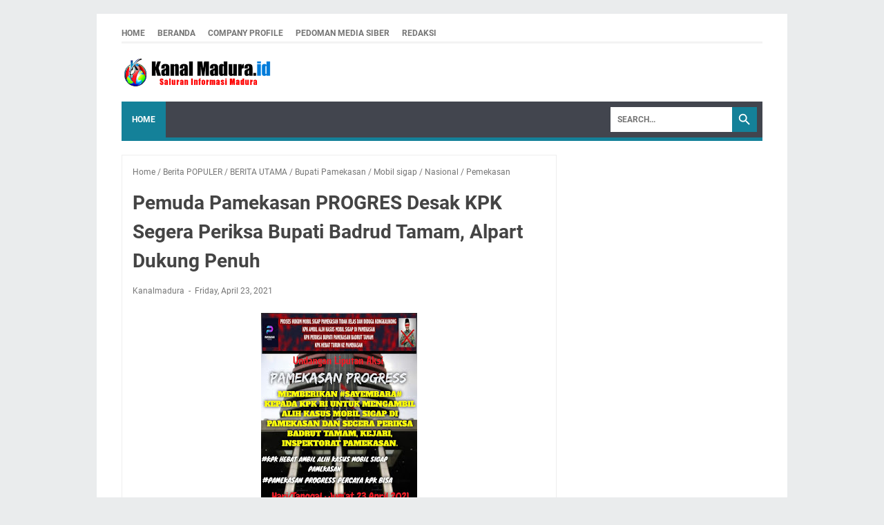

--- FILE ---
content_type: text/html; charset=utf-8
request_url: https://www.google.com/recaptcha/api2/aframe
body_size: 269
content:
<!DOCTYPE HTML><html><head><meta http-equiv="content-type" content="text/html; charset=UTF-8"></head><body><script nonce="uXf_R6hqJGvxydJvGIWcBA">/** Anti-fraud and anti-abuse applications only. See google.com/recaptcha */ try{var clients={'sodar':'https://pagead2.googlesyndication.com/pagead/sodar?'};window.addEventListener("message",function(a){try{if(a.source===window.parent){var b=JSON.parse(a.data);var c=clients[b['id']];if(c){var d=document.createElement('img');d.src=c+b['params']+'&rc='+(localStorage.getItem("rc::a")?sessionStorage.getItem("rc::b"):"");window.document.body.appendChild(d);sessionStorage.setItem("rc::e",parseInt(sessionStorage.getItem("rc::e")||0)+1);localStorage.setItem("rc::h",'1769150848555');}}}catch(b){}});window.parent.postMessage("_grecaptcha_ready", "*");}catch(b){}</script></body></html>

--- FILE ---
content_type: text/javascript; charset=UTF-8
request_url: https://www.kanalmadura.id/feeds/posts/summary/-/Mobil%20sigap?alt=json-in-script&callback=bacaJuga&max-results=5
body_size: 4654
content:
// API callback
bacaJuga({"version":"1.0","encoding":"UTF-8","feed":{"xmlns":"http://www.w3.org/2005/Atom","xmlns$openSearch":"http://a9.com/-/spec/opensearchrss/1.0/","xmlns$blogger":"http://schemas.google.com/blogger/2008","xmlns$georss":"http://www.georss.org/georss","xmlns$gd":"http://schemas.google.com/g/2005","xmlns$thr":"http://purl.org/syndication/thread/1.0","id":{"$t":"tag:blogger.com,1999:blog-1779488583078274345"},"updated":{"$t":"2026-01-23T08:19:27.132+07:00"},"category":[{"term":"PAMEKASAN"},{"term":"Nasional"},{"term":"Berita POPULER"},{"term":"BERITA UTAMA"},{"term":"SUMENEP"},{"term":"LAIN-LAIN"},{"term":"BANGKALAN"},{"term":"PENDIDIKAN"},{"term":"SAMPANG"},{"term":"Bupati Pamekasan"},{"term":"PAMEKASAN HEBAT"},{"term":"POLITIK"},{"term":"OLAHRAGA"},{"term":"DPRD"},{"term":"Demo"},{"term":"KESEHATAN"},{"term":"KRIMINAL"},{"term":"BUDAYA"},{"term":"EKONOMI"},{"term":"lsm alpart"},{"term":"Pilkades"},{"term":"IKLAN"},{"term":"Sepakbola"},{"term":"BPNT"},{"term":"HIBURAN"},{"term":"Harga tembakau."},{"term":"OTOMOTIF"},{"term":"surabaya"},{"term":"COVID 19"},{"term":"DBHCT"},{"term":"Dana Desa"},{"term":"TIPS"},{"term":"Bea Cukai"},{"term":"Kecamatan"},{"term":"Mobil sigap"},{"term":"Terpopuler"},{"term":"dana hibah"},{"term":"Liga 1 Indonesia"},{"term":"MADURA UNITED"},{"term":"dana BOS"},{"term":"desa plakpak"},{"term":"AMPP"},{"term":"BANK JATIM"},{"term":"Cukai Rokok"},{"term":"Desa Pasanggar"},{"term":"HMI"},{"term":"KORUPSI"},{"term":"LOKAL"},{"term":"MKKS SMK SWASTA"},{"term":"Tembakau"},{"term":"bank BNI"},{"term":"tolak RUU KUHP"},{"term":"Hari Santri Nasional"},{"term":"Hukum"},{"term":"Joko Tole"},{"term":"Madura"},{"term":"Pamekasan School Fair"},{"term":"Pertanian"},{"term":"Senibudaya"},{"term":"TNI"},{"term":"Wiraraja"},{"term":"nasional DPRD"},{"term":"ricuh"},{"term":"rokok ilegal"},{"term":"Artikel Pilihan"},{"term":"Baksos."},{"term":"Bank BjB"},{"term":"Bluto"},{"term":"Carok"},{"term":"Corona"},{"term":"DEMO PMII"},{"term":"DINKES"},{"term":"Desa Bataal timur"},{"term":"Desa Ceguk"},{"term":"Garam"},{"term":"HARI TANI"},{"term":"HUT Kodam V\/Brawijaya"},{"term":"KPU"},{"term":"Kejari Pamekasan"},{"term":"Kesra"},{"term":"Laka Lantas"},{"term":"MKKS SMP SWASTA"},{"term":"Palengaan"},{"term":"Pencak silat"},{"term":"Proyek TPT"},{"term":"Pungli"},{"term":"SMK Al-Anwar"},{"term":"Satpol-PP"},{"term":"Sembako"},{"term":"TPQ"},{"term":"UU KPK"},{"term":"WISATAWAN"},{"term":"demokrat"},{"term":"desa kapedi"},{"term":"desa pakamban daya"},{"term":"dinas sosial"},{"term":"kecelakaan"},{"term":"mobil sehat"},{"term":"pegantenan"},{"term":"pembunuhan"},{"term":"pokmas"},{"term":"puskesmas"},{"term":"semen Padang"},{"term":"topik populer"},{"term":"AA IPSC"},{"term":"Agustus"},{"term":"Asusila"},{"term":"BANTUAN RTMP"},{"term":"BANYUWANGI"},{"term":"BIDAN"},{"term":"BK"},{"term":"BLT DD"},{"term":"BNN"},{"term":"BOK"},{"term":"BPK-RI"},{"term":"BPUM"},{"term":"Bani"},{"term":"Bantuan Guru Ngaji"},{"term":"Batik Kade"},{"term":"Bioskop"},{"term":"Bupati Bangkalan"},{"term":"DAK"},{"term":"DISDIK"},{"term":"Densus"},{"term":"Desa Aing Panas"},{"term":"Desa Akkor"},{"term":"Desa Taroan"},{"term":"Desa Trasak"},{"term":"Dispendukcapil"},{"term":"E-KTP"},{"term":"Forpimda"},{"term":"GUMITIR"},{"term":"Gua Kristal"},{"term":"HUT LANTAS"},{"term":"Hari Sumpah Pemuda"},{"term":"Indeks Artikel"},{"term":"Jawa Timur"},{"term":"KJLB"},{"term":"KM Santika Nusantara Terbakar"},{"term":"KONI"},{"term":"KPK"},{"term":"Kampung Tangguh"},{"term":"Kasdam V\/Brawijaya"},{"term":"Kejawen"},{"term":"Koperasi dan UMKM"},{"term":"Korem"},{"term":"LBH PUSARA"},{"term":"LSM TOPAN RI"},{"term":"Lamongan"},{"term":"MALANG"},{"term":"Menembak"},{"term":"Mistis"},{"term":"Modeling"},{"term":"Musdes"},{"term":"Narkoba"},{"term":"O2SN"},{"term":"OMP"},{"term":"Obat obatan"},{"term":"Operasi Semeru"},{"term":"PMII"},{"term":"PMK dinas Peternakan"},{"term":"PONKESTREN."},{"term":"PONKESTREN. UPT"},{"term":"PPK"},{"term":"PRONA"},{"term":"Palesanggar"},{"term":"Pameran"},{"term":"Parade budaya"},{"term":"Pedoman Media Siber"},{"term":"Pemekasan"},{"term":"Pilkada"},{"term":"Proppo"},{"term":"Proyek Pengaspalan"},{"term":"RKH FUAD AMIN IMRON"},{"term":"Rantang Kasih"},{"term":"Redaksi"},{"term":"SDN Candi Burung"},{"term":"SDN Palesanggar 1"},{"term":"SINERGITAS"},{"term":"SMA HIDAYATUN NAJAH"},{"term":"SMP Negeri 2 Palengaan"},{"term":"SUKET"},{"term":"Sekda"},{"term":"Selingkuh"},{"term":"Spantin"},{"term":"Suramadu"},{"term":"Surat Edaran"},{"term":"TATA NIAGA"},{"term":"Taman Aspirasi"},{"term":"Tekno"},{"term":"Teroris"},{"term":"UMKM"},{"term":"Video"},{"term":"Viral"},{"term":"Yon Armed"},{"term":"bop"},{"term":"bpd"},{"term":"bukit Sekaran"},{"term":"camat Pragaan"},{"term":"desa Mapper"},{"term":"desa samiran"},{"term":"dinas PU"},{"term":"fraksi PKB"},{"term":"gulat Okol"},{"term":"hari pahlawan"},{"term":"kapedi"},{"term":"kcm"},{"term":"kerajinan"},{"term":"klinik Aisyah"},{"term":"kodim 0833"},{"term":"kota malang"},{"term":"larangan Badung"},{"term":"nasi"},{"term":"nasional bantuan sembako"},{"term":"pariwisata"},{"term":"partai gerindra"},{"term":"pemakaran batik"},{"term":"pembacokan"},{"term":"pembakaran truk tembakau"},{"term":"pemukulan"},{"term":"penculikan anak"},{"term":"pencurian"},{"term":"polres Pamekasan"},{"term":"ppp"},{"term":"proyek irigasi"},{"term":"proyek paving"},{"term":"sabung ayam"},{"term":"sdn Lenteng"},{"term":"seleksi sekdes"},{"term":"sholat istisqa'"},{"term":"smkn 3"},{"term":"sosial"},{"term":"sumor koning"},{"term":"video mesum"}],"title":{"type":"text","$t":"kanalmadura.id"},"subtitle":{"type":"html","$t":""},"link":[{"rel":"http://schemas.google.com/g/2005#feed","type":"application/atom+xml","href":"https:\/\/www.kanalmadura.id\/feeds\/posts\/summary"},{"rel":"self","type":"application/atom+xml","href":"https:\/\/www.blogger.com\/feeds\/1779488583078274345\/posts\/summary\/-\/Mobil+sigap?alt=json-in-script\u0026max-results=5"},{"rel":"alternate","type":"text/html","href":"https:\/\/www.kanalmadura.id\/search\/label\/Mobil%20sigap"},{"rel":"hub","href":"http://pubsubhubbub.appspot.com/"},{"rel":"next","type":"application/atom+xml","href":"https:\/\/www.blogger.com\/feeds\/1779488583078274345\/posts\/summary\/-\/Mobil+sigap\/-\/Mobil+sigap?alt=json-in-script\u0026start-index=6\u0026max-results=5"}],"author":[{"name":{"$t":"Kanalmadura"},"uri":{"$t":"http:\/\/www.blogger.com\/profile\/03511922564725388518"},"email":{"$t":"noreply@blogger.com"},"gd$image":{"rel":"http://schemas.google.com/g/2005#thumbnail","width":"16","height":"16","src":"https:\/\/img1.blogblog.com\/img\/b16-rounded.gif"}}],"generator":{"version":"7.00","uri":"http://www.blogger.com","$t":"Blogger"},"openSearch$totalResults":{"$t":"6"},"openSearch$startIndex":{"$t":"1"},"openSearch$itemsPerPage":{"$t":"5"},"entry":[{"id":{"$t":"tag:blogger.com,1999:blog-1779488583078274345.post-1445971060614260355"},"published":{"$t":"2021-12-14T07:54:00.009+07:00"},"updated":{"$t":"2021-12-14T07:54:52.481+07:00"},"category":[{"scheme":"http://www.blogger.com/atom/ns#","term":"AMPP"},{"scheme":"http://www.blogger.com/atom/ns#","term":"Berita POPULER"},{"scheme":"http://www.blogger.com/atom/ns#","term":"DPRD"},{"scheme":"http://www.blogger.com/atom/ns#","term":"Mobil sigap"},{"scheme":"http://www.blogger.com/atom/ns#","term":"PAMEKASAN"}],"title":{"type":"text","$t":"AMPP; Kinerja DPRD Pamekasan Tidak Jelas, Tapi Tunjangan Melonjak"},"summary":{"type":"text","$t":"\u0026nbsp;(Foto: pinto kantor DPRD PamekasanDi segel massa AMPP)Pamekasan,KanalMadura.id- Hampir satu bulan, AMPP duduki kantor DPRD kabupaten Pamekasan dengan maksud apa yang menjadi tuntutan aksinya dapat dipenuhi oleh pihak DPRD kabupaten Pamekasan, yang kesemuanya tidak luput dari persoalan kinerja serta kedisiplinan DPRD kabupaten Pamekasan yang sangat memperihatinkan serta mengakibatkan "},"link":[{"rel":"edit","type":"application/atom+xml","href":"https:\/\/www.blogger.com\/feeds\/1779488583078274345\/posts\/default\/1445971060614260355"},{"rel":"self","type":"application/atom+xml","href":"https:\/\/www.blogger.com\/feeds\/1779488583078274345\/posts\/default\/1445971060614260355"},{"rel":"alternate","type":"text/html","href":"https:\/\/www.kanalmadura.id\/2021\/12\/ampp-kinerja-dprd-pamekasan-tidak-jelas.html","title":"AMPP; Kinerja DPRD Pamekasan Tidak Jelas, Tapi Tunjangan Melonjak"}],"author":[{"name":{"$t":"Kanalmadura"},"uri":{"$t":"http:\/\/www.blogger.com\/profile\/03511922564725388518"},"email":{"$t":"noreply@blogger.com"},"gd$image":{"rel":"http://schemas.google.com/g/2005#thumbnail","width":"16","height":"16","src":"https:\/\/img1.blogblog.com\/img\/b16-rounded.gif"}}],"media$thumbnail":{"xmlns$media":"http://search.yahoo.com/mrss/","url":"https:\/\/blogger.googleusercontent.com\/img\/a\/AVvXsEhAsqZObNOfUp4ApTr6P8Ur4S3hR7V3z4onRoMIZKFkdbJR_wUJkqVZdFL7OMm2DO_yBqT02gvbyEg2fzbWc3gCqA8F--nAmS_TugQVDzuFvVuGi6m-YWMaBtYOLsA-zjxlLeAbrZJujF3BXSCBBlB44gsQgsf_2Nht73viFNP2rmjMrVKfEa_V00E0-g=s72-c","height":"72","width":"72"}},{"id":{"$t":"tag:blogger.com,1999:blog-1779488583078274345.post-3347328642317636923"},"published":{"$t":"2021-12-08T07:31:00.008+07:00"},"updated":{"$t":"2021-12-08T07:31:41.387+07:00"},"category":[{"scheme":"http://www.blogger.com/atom/ns#","term":"Berita POPULER"},{"scheme":"http://www.blogger.com/atom/ns#","term":"DPRD"},{"scheme":"http://www.blogger.com/atom/ns#","term":"Mobil sigap"},{"scheme":"http://www.blogger.com/atom/ns#","term":"Nasional"},{"scheme":"http://www.blogger.com/atom/ns#","term":"PAMEKASAN"},{"scheme":"http://www.blogger.com/atom/ns#","term":"PAMEKASAN HEBAT"}],"title":{"type":"text","$t":"Alasannya Tidak Rasional, Sekwan DPRD Pamekasan Dinilai Mengada-Ngada"},"summary":{"type":"text","$t":"\u0026nbsp;(Massa AMPP duduki Kantor DPRD Pamekasan)Pamekasan KanalMadura.id.- Sampai saat ini massa aksi dari AMPP tetap duduki kantor DPRD kabupaten Pamekasan, mereka\u0026nbsp; berkomitmen untuk tetap bertahan sampai pihak DPRD dan sekwan menemui dan memenuhi semua tuntutan mereka.\u0026nbsp;Sejatinya,\u0026nbsp; mereka berharap pihak DPRD bisa bersikap profesional, layaknya wakil rakyat yang sebenarnya. Wakil "},"link":[{"rel":"edit","type":"application/atom+xml","href":"https:\/\/www.blogger.com\/feeds\/1779488583078274345\/posts\/default\/3347328642317636923"},{"rel":"self","type":"application/atom+xml","href":"https:\/\/www.blogger.com\/feeds\/1779488583078274345\/posts\/default\/3347328642317636923"},{"rel":"alternate","type":"text/html","href":"https:\/\/www.kanalmadura.id\/2021\/12\/alasannya-tidak-rasional-sekwan-dprd.html","title":"Alasannya Tidak Rasional, Sekwan DPRD Pamekasan Dinilai Mengada-Ngada"}],"author":[{"name":{"$t":"Kanalmadura"},"uri":{"$t":"http:\/\/www.blogger.com\/profile\/03511922564725388518"},"email":{"$t":"noreply@blogger.com"},"gd$image":{"rel":"http://schemas.google.com/g/2005#thumbnail","width":"16","height":"16","src":"https:\/\/img1.blogblog.com\/img\/b16-rounded.gif"}}],"media$thumbnail":{"xmlns$media":"http://search.yahoo.com/mrss/","url":"https:\/\/blogger.googleusercontent.com\/img\/a\/AVvXsEje8McZXr0hDd2k_P9aI3tc_cYa5ENnqJB5FCqPqnUFI4MkZISB8ulxoPsSqI09j2s1iUJ8tRT0PotGVgQeeNjGZsKrN0VfGgkamR2TpWSCjqYDGYnnzbfF7iV0uqY63lwJLeSsDLJWYA83EmO8hre28bxlZIP34GKP07ieqwfemLSs7khSh2dU6z1G0Q=s72-c","height":"72","width":"72"}},{"id":{"$t":"tag:blogger.com,1999:blog-1779488583078274345.post-8578821485555949425"},"published":{"$t":"2021-11-25T10:13:00.006+07:00"},"updated":{"$t":"2021-11-25T10:28:26.726+07:00"},"category":[{"scheme":"http://www.blogger.com/atom/ns#","term":"Berita POPULER"},{"scheme":"http://www.blogger.com/atom/ns#","term":"Mobil sigap"},{"scheme":"http://www.blogger.com/atom/ns#","term":"Nasional"},{"scheme":"http://www.blogger.com/atom/ns#","term":"PAMEKASAN"},{"scheme":"http://www.blogger.com/atom/ns#","term":"PAMEKASAN HEBAT"}],"title":{"type":"text","$t":"Pansus Mobil Sigap Diam Di Tempat, Karena Padatnya Kunjungan ?"},"summary":{"type":"text","$t":"\u0026nbsp;(Massa AMPP dikantor DPRD Pamekasan)Pamekasan, KanalMadura.id- Sejumlah pemuda yang tergabung dalam aliansi masyarakat peduli pamekasan (AMPP) geruduk kantor DPRD Pamekasan. Rabu (24\/11\/2021)Hal yang melatar belakangi terjadinya aksi di kantor DPRD tersebut lantaran sejumlah persoalan yang sampai saat ini dinilai tidak jelas ujung pangkalnya, Seperti hanya Pansus mobil sigap.\"Pansus mobil "},"link":[{"rel":"edit","type":"application/atom+xml","href":"https:\/\/www.blogger.com\/feeds\/1779488583078274345\/posts\/default\/8578821485555949425"},{"rel":"self","type":"application/atom+xml","href":"https:\/\/www.blogger.com\/feeds\/1779488583078274345\/posts\/default\/8578821485555949425"},{"rel":"alternate","type":"text/html","href":"https:\/\/www.kanalmadura.id\/2021\/11\/pansus-mobil-sigap-diam-di-tempat.html","title":"Pansus Mobil Sigap Diam Di Tempat, Karena Padatnya Kunjungan ?"}],"author":[{"name":{"$t":"Kanalmadura"},"uri":{"$t":"http:\/\/www.blogger.com\/profile\/03511922564725388518"},"email":{"$t":"noreply@blogger.com"},"gd$image":{"rel":"http://schemas.google.com/g/2005#thumbnail","width":"16","height":"16","src":"https:\/\/img1.blogblog.com\/img\/b16-rounded.gif"}}],"media$thumbnail":{"xmlns$media":"http://search.yahoo.com/mrss/","url":"https:\/\/blogger.googleusercontent.com\/img\/b\/R29vZ2xl\/AVvXsEjAdgzZ7tr3r8JzJnqkPuP6Aw8F_H-rGBCKKc1pOr2ozqQWtTeBY9ChObpjQMF1MaiXvpAxmHeqDk_11mZTfL61U2PWn2ta1qyMwO7QKM6UXH2FFqLLpCSBxgW14pUJgb2jJZgMOwSGLuZf\/s72-c\/IMG-20211125-WA0009.jpg","height":"72","width":"72"}},{"id":{"$t":"tag:blogger.com,1999:blog-1779488583078274345.post-7085261190560058168"},"published":{"$t":"2021-06-26T20:45:00.009+07:00"},"updated":{"$t":"2021-06-26T20:52:54.224+07:00"},"category":[{"scheme":"http://www.blogger.com/atom/ns#","term":"Berita POPULER"},{"scheme":"http://www.blogger.com/atom/ns#","term":"BERITA UTAMA"},{"scheme":"http://www.blogger.com/atom/ns#","term":"Bupati Pamekasan"},{"scheme":"http://www.blogger.com/atom/ns#","term":"HMI"},{"scheme":"http://www.blogger.com/atom/ns#","term":"Mobil sigap"},{"scheme":"http://www.blogger.com/atom/ns#","term":"Nasional"},{"scheme":"http://www.blogger.com/atom/ns#","term":"PAMEKASAN"}],"title":{"type":"text","$t":"Nasib Interplasi Kasus Mobil Sigap Di Kabupaten Pamekasan, Terhanyut Banjir Kah?"},"summary":{"type":"text","$t":"\u0026nbsp;Gambar istimewaPAMEKASAN, KanalMadura.Id–\u0026nbsp;Kasus Mobil Sigap yang diinterpelasi Dewan Perwakilan Rakyat Daerah (DPRD) Kabupaten Pamekasan bak ditelan lumpur dan membuat beberapa aktivis dan semua elemen masyarakat kembali angkat bicara.Pasalnya, kasus yang sudah kurang lebih sebelas bulan tersebut sampai saat ini belum ada tindak lanjutnya, padahal anggota DPRD Pamekasan sudah melakukan"},"link":[{"rel":"edit","type":"application/atom+xml","href":"https:\/\/www.blogger.com\/feeds\/1779488583078274345\/posts\/default\/7085261190560058168"},{"rel":"self","type":"application/atom+xml","href":"https:\/\/www.blogger.com\/feeds\/1779488583078274345\/posts\/default\/7085261190560058168"},{"rel":"alternate","type":"text/html","href":"https:\/\/www.kanalmadura.id\/2021\/06\/nasib-interplasi-kasus-mobil-sigap-di.html","title":"Nasib Interplasi Kasus Mobil Sigap Di Kabupaten Pamekasan, Terhanyut Banjir Kah?"}],"author":[{"name":{"$t":"Kanalmadura"},"uri":{"$t":"http:\/\/www.blogger.com\/profile\/03511922564725388518"},"email":{"$t":"noreply@blogger.com"},"gd$image":{"rel":"http://schemas.google.com/g/2005#thumbnail","width":"16","height":"16","src":"https:\/\/img1.blogblog.com\/img\/b16-rounded.gif"}}],"media$thumbnail":{"xmlns$media":"http://search.yahoo.com/mrss/","url":"https:\/\/blogger.googleusercontent.com\/img\/b\/R29vZ2xl\/AVvXsEi9sviTHTPJ77XurC_W6-KHTOR_elEsaQCfRDCEAZKHOrcsnhqBBMdhCfA9nv6pxtMEIq7vLWHyn1w3F-xq6bPKDIoPB-KhgzG-v8W3BCtr45c1BLkm4LdDsFZySkjM1X7U63q90RvMHPud\/s72-c\/Screenshot_20210626-204351_PixelLab.jpg","height":"72","width":"72"}},{"id":{"$t":"tag:blogger.com,1999:blog-1779488583078274345.post-5282337719958811301"},"published":{"$t":"2021-04-23T21:33:00.007+07:00"},"updated":{"$t":"2021-04-23T21:55:04.538+07:00"},"category":[{"scheme":"http://www.blogger.com/atom/ns#","term":"Berita POPULER"},{"scheme":"http://www.blogger.com/atom/ns#","term":"BERITA UTAMA"},{"scheme":"http://www.blogger.com/atom/ns#","term":"Bupati Pamekasan"},{"scheme":"http://www.blogger.com/atom/ns#","term":"Mobil sigap"},{"scheme":"http://www.blogger.com/atom/ns#","term":"Nasional"},{"scheme":"http://www.blogger.com/atom/ns#","term":"Pemekasan"}],"title":{"type":"text","$t":"Pemuda Pamekasan PROGRES Desak KPK Segera Periksa Bupati Badrud Tamam, Alpart Dukung Penuh"},"summary":{"type":"text","$t":"Gambar istimewaPamekasan,KanalMadura.id,- Sekelompok pemuda asal Madura yang tergabung dalam Pamekasan Progress mendesak Komisi Pemberantasan Korupsi (KPK) untuk mengambil alih kasus mobil sigap di Kabupaten Pamekasan yang diduga melibatkan Bupati Badrut Tamam.Mereka melakukan aksi demonstrasi di depan Gedung Merah Putih KPK, Kuningan, Jakarta Selatan, Jumat (23\/04).Koordinator Aksi Imam Hanafi "},"link":[{"rel":"edit","type":"application/atom+xml","href":"https:\/\/www.blogger.com\/feeds\/1779488583078274345\/posts\/default\/5282337719958811301"},{"rel":"self","type":"application/atom+xml","href":"https:\/\/www.blogger.com\/feeds\/1779488583078274345\/posts\/default\/5282337719958811301"},{"rel":"alternate","type":"text/html","href":"https:\/\/www.kanalmadura.id\/2021\/04\/pemuda-pamekasan-progres-desak-kpk.html","title":"Pemuda Pamekasan PROGRES Desak KPK Segera Periksa Bupati Badrud Tamam, Alpart Dukung Penuh"}],"author":[{"name":{"$t":"Kanalmadura"},"uri":{"$t":"http:\/\/www.blogger.com\/profile\/03511922564725388518"},"email":{"$t":"noreply@blogger.com"},"gd$image":{"rel":"http://schemas.google.com/g/2005#thumbnail","width":"16","height":"16","src":"https:\/\/img1.blogblog.com\/img\/b16-rounded.gif"}}],"media$thumbnail":{"xmlns$media":"http://search.yahoo.com/mrss/","url":"https:\/\/blogger.googleusercontent.com\/img\/b\/R29vZ2xl\/AVvXsEhm3bgQ5y9pvJ9q229eFkirJRWX-UyW4Rcy3Bs2mVSMBOqjZBbZpnzntheflThS9dXOK4jtMeXoKVEW8NtCyFIkeN_DjbJUQ26sDxzRsUCaIu6QtZ98H09gkAowbUo9hYJ-V25qESoGD2oC\/s72-c\/IMG-20210423-WA0009.jpg","height":"72","width":"72"}}]}});

--- FILE ---
content_type: text/javascript; charset=UTF-8
request_url: https://www.kanalmadura.id/feeds/posts/summary/-/BERITA%20UTAMA?alt=json-in-script&callback=bacaJuga&max-results=5
body_size: 4891
content:
// API callback
bacaJuga({"version":"1.0","encoding":"UTF-8","feed":{"xmlns":"http://www.w3.org/2005/Atom","xmlns$openSearch":"http://a9.com/-/spec/opensearchrss/1.0/","xmlns$blogger":"http://schemas.google.com/blogger/2008","xmlns$georss":"http://www.georss.org/georss","xmlns$gd":"http://schemas.google.com/g/2005","xmlns$thr":"http://purl.org/syndication/thread/1.0","id":{"$t":"tag:blogger.com,1999:blog-1779488583078274345"},"updated":{"$t":"2026-01-23T08:19:27.132+07:00"},"category":[{"term":"PAMEKASAN"},{"term":"Nasional"},{"term":"Berita POPULER"},{"term":"BERITA UTAMA"},{"term":"SUMENEP"},{"term":"LAIN-LAIN"},{"term":"BANGKALAN"},{"term":"PENDIDIKAN"},{"term":"SAMPANG"},{"term":"Bupati Pamekasan"},{"term":"PAMEKASAN HEBAT"},{"term":"POLITIK"},{"term":"OLAHRAGA"},{"term":"DPRD"},{"term":"Demo"},{"term":"KESEHATAN"},{"term":"KRIMINAL"},{"term":"BUDAYA"},{"term":"EKONOMI"},{"term":"lsm alpart"},{"term":"Pilkades"},{"term":"IKLAN"},{"term":"Sepakbola"},{"term":"BPNT"},{"term":"HIBURAN"},{"term":"Harga tembakau."},{"term":"OTOMOTIF"},{"term":"surabaya"},{"term":"COVID 19"},{"term":"DBHCT"},{"term":"Dana Desa"},{"term":"TIPS"},{"term":"Bea Cukai"},{"term":"Kecamatan"},{"term":"Mobil sigap"},{"term":"Terpopuler"},{"term":"dana hibah"},{"term":"Liga 1 Indonesia"},{"term":"MADURA UNITED"},{"term":"dana BOS"},{"term":"desa plakpak"},{"term":"AMPP"},{"term":"BANK JATIM"},{"term":"Cukai Rokok"},{"term":"Desa Pasanggar"},{"term":"HMI"},{"term":"KORUPSI"},{"term":"LOKAL"},{"term":"MKKS SMK SWASTA"},{"term":"Tembakau"},{"term":"bank BNI"},{"term":"tolak RUU KUHP"},{"term":"Hari Santri Nasional"},{"term":"Hukum"},{"term":"Joko Tole"},{"term":"Madura"},{"term":"Pamekasan School Fair"},{"term":"Pertanian"},{"term":"Senibudaya"},{"term":"TNI"},{"term":"Wiraraja"},{"term":"nasional DPRD"},{"term":"ricuh"},{"term":"rokok ilegal"},{"term":"Artikel Pilihan"},{"term":"Baksos."},{"term":"Bank BjB"},{"term":"Bluto"},{"term":"Carok"},{"term":"Corona"},{"term":"DEMO PMII"},{"term":"DINKES"},{"term":"Desa Bataal timur"},{"term":"Desa Ceguk"},{"term":"Garam"},{"term":"HARI TANI"},{"term":"HUT Kodam V\/Brawijaya"},{"term":"KPU"},{"term":"Kejari Pamekasan"},{"term":"Kesra"},{"term":"Laka Lantas"},{"term":"MKKS SMP SWASTA"},{"term":"Palengaan"},{"term":"Pencak silat"},{"term":"Proyek TPT"},{"term":"Pungli"},{"term":"SMK Al-Anwar"},{"term":"Satpol-PP"},{"term":"Sembako"},{"term":"TPQ"},{"term":"UU KPK"},{"term":"WISATAWAN"},{"term":"demokrat"},{"term":"desa kapedi"},{"term":"desa pakamban daya"},{"term":"dinas sosial"},{"term":"kecelakaan"},{"term":"mobil sehat"},{"term":"pegantenan"},{"term":"pembunuhan"},{"term":"pokmas"},{"term":"puskesmas"},{"term":"semen Padang"},{"term":"topik populer"},{"term":"AA IPSC"},{"term":"Agustus"},{"term":"Asusila"},{"term":"BANTUAN RTMP"},{"term":"BANYUWANGI"},{"term":"BIDAN"},{"term":"BK"},{"term":"BLT DD"},{"term":"BNN"},{"term":"BOK"},{"term":"BPK-RI"},{"term":"BPUM"},{"term":"Bani"},{"term":"Bantuan Guru Ngaji"},{"term":"Batik Kade"},{"term":"Bioskop"},{"term":"Bupati Bangkalan"},{"term":"DAK"},{"term":"DISDIK"},{"term":"Densus"},{"term":"Desa Aing Panas"},{"term":"Desa Akkor"},{"term":"Desa Taroan"},{"term":"Desa Trasak"},{"term":"Dispendukcapil"},{"term":"E-KTP"},{"term":"Forpimda"},{"term":"GUMITIR"},{"term":"Gua Kristal"},{"term":"HUT LANTAS"},{"term":"Hari Sumpah Pemuda"},{"term":"Indeks Artikel"},{"term":"Jawa Timur"},{"term":"KJLB"},{"term":"KM Santika Nusantara Terbakar"},{"term":"KONI"},{"term":"KPK"},{"term":"Kampung Tangguh"},{"term":"Kasdam V\/Brawijaya"},{"term":"Kejawen"},{"term":"Koperasi dan UMKM"},{"term":"Korem"},{"term":"LBH PUSARA"},{"term":"LSM TOPAN RI"},{"term":"Lamongan"},{"term":"MALANG"},{"term":"Menembak"},{"term":"Mistis"},{"term":"Modeling"},{"term":"Musdes"},{"term":"Narkoba"},{"term":"O2SN"},{"term":"OMP"},{"term":"Obat obatan"},{"term":"Operasi Semeru"},{"term":"PMII"},{"term":"PMK dinas Peternakan"},{"term":"PONKESTREN."},{"term":"PONKESTREN. UPT"},{"term":"PPK"},{"term":"PRONA"},{"term":"Palesanggar"},{"term":"Pameran"},{"term":"Parade budaya"},{"term":"Pedoman Media Siber"},{"term":"Pemekasan"},{"term":"Pilkada"},{"term":"Proppo"},{"term":"Proyek Pengaspalan"},{"term":"RKH FUAD AMIN IMRON"},{"term":"Rantang Kasih"},{"term":"Redaksi"},{"term":"SDN Candi Burung"},{"term":"SDN Palesanggar 1"},{"term":"SINERGITAS"},{"term":"SMA HIDAYATUN NAJAH"},{"term":"SMP Negeri 2 Palengaan"},{"term":"SUKET"},{"term":"Sekda"},{"term":"Selingkuh"},{"term":"Spantin"},{"term":"Suramadu"},{"term":"Surat Edaran"},{"term":"TATA NIAGA"},{"term":"Taman Aspirasi"},{"term":"Tekno"},{"term":"Teroris"},{"term":"UMKM"},{"term":"Video"},{"term":"Viral"},{"term":"Yon Armed"},{"term":"bop"},{"term":"bpd"},{"term":"bukit Sekaran"},{"term":"camat Pragaan"},{"term":"desa Mapper"},{"term":"desa samiran"},{"term":"dinas PU"},{"term":"fraksi PKB"},{"term":"gulat Okol"},{"term":"hari pahlawan"},{"term":"kapedi"},{"term":"kcm"},{"term":"kerajinan"},{"term":"klinik Aisyah"},{"term":"kodim 0833"},{"term":"kota malang"},{"term":"larangan Badung"},{"term":"nasi"},{"term":"nasional bantuan sembako"},{"term":"pariwisata"},{"term":"partai gerindra"},{"term":"pemakaran batik"},{"term":"pembacokan"},{"term":"pembakaran truk tembakau"},{"term":"pemukulan"},{"term":"penculikan anak"},{"term":"pencurian"},{"term":"polres Pamekasan"},{"term":"ppp"},{"term":"proyek irigasi"},{"term":"proyek paving"},{"term":"sabung ayam"},{"term":"sdn Lenteng"},{"term":"seleksi sekdes"},{"term":"sholat istisqa'"},{"term":"smkn 3"},{"term":"sosial"},{"term":"sumor koning"},{"term":"video mesum"}],"title":{"type":"text","$t":"kanalmadura.id"},"subtitle":{"type":"html","$t":""},"link":[{"rel":"http://schemas.google.com/g/2005#feed","type":"application/atom+xml","href":"https:\/\/www.kanalmadura.id\/feeds\/posts\/summary"},{"rel":"self","type":"application/atom+xml","href":"https:\/\/www.blogger.com\/feeds\/1779488583078274345\/posts\/summary\/-\/BERITA+UTAMA?alt=json-in-script\u0026max-results=5"},{"rel":"alternate","type":"text/html","href":"https:\/\/www.kanalmadura.id\/search\/label\/BERITA%20UTAMA"},{"rel":"hub","href":"http://pubsubhubbub.appspot.com/"},{"rel":"next","type":"application/atom+xml","href":"https:\/\/www.blogger.com\/feeds\/1779488583078274345\/posts\/summary\/-\/BERITA+UTAMA\/-\/BERITA+UTAMA?alt=json-in-script\u0026start-index=6\u0026max-results=5"}],"author":[{"name":{"$t":"Kanalmadura"},"uri":{"$t":"http:\/\/www.blogger.com\/profile\/03511922564725388518"},"email":{"$t":"noreply@blogger.com"},"gd$image":{"rel":"http://schemas.google.com/g/2005#thumbnail","width":"16","height":"16","src":"https:\/\/img1.blogblog.com\/img\/b16-rounded.gif"}}],"generator":{"version":"7.00","uri":"http://www.blogger.com","$t":"Blogger"},"openSearch$totalResults":{"$t":"205"},"openSearch$startIndex":{"$t":"1"},"openSearch$itemsPerPage":{"$t":"5"},"entry":[{"id":{"$t":"tag:blogger.com,1999:blog-1779488583078274345.post-2985657859576257949"},"published":{"$t":"2025-11-25T12:51:00.001+07:00"},"updated":{"$t":"2025-11-25T12:51:09.768+07:00"},"category":[{"scheme":"http://www.blogger.com/atom/ns#","term":"Berita POPULER"},{"scheme":"http://www.blogger.com/atom/ns#","term":"BERITA UTAMA"}],"title":{"type":"text","$t":"Kasus Wanita Pamekasan Nyaris Dilempar ke Jurang: Kuasa Hukum Tersangka Ungkap Kronologi Sebenarnya"},"summary":{"type":"text","$t":"(foto: tersangka saat di kantor polres pamekasan.insert: kuasa hukum tersangka, yolies yongki nata)Pamekasan-KanalMadura.id — Kasus viral seorang wanita di Pamekasan yang disebut “nyaris dilempar ke jurang oleh suami siri” kini memasuki babak baru. Kuasa hukum tersangka Andi, melalui pernyataan resminya, memberikan klarifikasi terkait sejumlah informasi yang beredar di media sosial yang dinilai "},"link":[{"rel":"edit","type":"application/atom+xml","href":"https:\/\/www.blogger.com\/feeds\/1779488583078274345\/posts\/default\/2985657859576257949"},{"rel":"self","type":"application/atom+xml","href":"https:\/\/www.blogger.com\/feeds\/1779488583078274345\/posts\/default\/2985657859576257949"},{"rel":"alternate","type":"text/html","href":"https:\/\/www.kanalmadura.id\/2025\/11\/kasus-wanita-pamekasan-nyaris-dilempar.html","title":"Kasus Wanita Pamekasan Nyaris Dilempar ke Jurang: Kuasa Hukum Tersangka Ungkap Kronologi Sebenarnya"}],"author":[{"name":{"$t":"Kanalmadura"},"uri":{"$t":"http:\/\/www.blogger.com\/profile\/03511922564725388518"},"email":{"$t":"noreply@blogger.com"},"gd$image":{"rel":"http://schemas.google.com/g/2005#thumbnail","width":"16","height":"16","src":"https:\/\/img1.blogblog.com\/img\/b16-rounded.gif"}}],"media$thumbnail":{"xmlns$media":"http://search.yahoo.com/mrss/","url":"https:\/\/blogger.googleusercontent.com\/img\/b\/R29vZ2xl\/AVvXsEgb7cFffLEGsbx_tPn2pYjn8EKH9zRp0UyvsDPv2UjvJxZtEatSDzI7dgeKw2cfU5kxvh37JUEiBdnlZTUKufHVYbGRhu6maRMNPuIf5M1WefAH49BpObWjT-TuYW19v2OemDChAZhmUwTIYo-hZl8-wGQH4cF-h_FvIW9MXnqeOe36PLCZHEVgLUDvsOFO\/s72-c\/IMG_0656.jpeg","height":"72","width":"72"}},{"id":{"$t":"tag:blogger.com,1999:blog-1779488583078274345.post-8444364407297926915"},"published":{"$t":"2025-10-11T19:13:00.003+07:00"},"updated":{"$t":"2025-10-11T19:13:53.034+07:00"},"category":[{"scheme":"http://www.blogger.com/atom/ns#","term":"Berita POPULER"},{"scheme":"http://www.blogger.com/atom/ns#","term":"BERITA UTAMA"},{"scheme":"http://www.blogger.com/atom/ns#","term":"Nasional"}],"title":{"type":"text","$t":" Pemkab Pamekasan Adakan Acara Tampa Izin, Aktivis Kecam Geruduk Polres Pamekasan Jika Tidak Profesional."},"summary":{"type":"text","$t":"Pamekasan, Kanalmadura.id -\u0026nbsp;Rencana pelaksanaan rangkaian kegiatan Hari Jadi Kabupaten Pamekasan ke-495 yang akan digelar di kawasan Monumen Arek Lancor, Pamekasan, dipastikan tidak mendapatkan izin dari Kepolisian Resor (Polres) Pamekasan.Informasi tersebut dibenarkan oleh pihak kepolisian setempat. Berdasarkan hasil koordinasi, Polres Pamekasan belum dapat mengeluarkan surat izin keramaian"},"link":[{"rel":"edit","type":"application/atom+xml","href":"https:\/\/www.blogger.com\/feeds\/1779488583078274345\/posts\/default\/8444364407297926915"},{"rel":"self","type":"application/atom+xml","href":"https:\/\/www.blogger.com\/feeds\/1779488583078274345\/posts\/default\/8444364407297926915"},{"rel":"alternate","type":"text/html","href":"https:\/\/www.kanalmadura.id\/2025\/10\/pemkab-pamekasan-adakan-acara-tampa.html","title":" Pemkab Pamekasan Adakan Acara Tampa Izin, Aktivis Kecam Geruduk Polres Pamekasan Jika Tidak Profesional."}],"author":[{"name":{"$t":"Kanalmadura"},"uri":{"$t":"http:\/\/www.blogger.com\/profile\/03511922564725388518"},"email":{"$t":"noreply@blogger.com"},"gd$image":{"rel":"http://schemas.google.com/g/2005#thumbnail","width":"16","height":"16","src":"https:\/\/img1.blogblog.com\/img\/b16-rounded.gif"}}],"media$thumbnail":{"xmlns$media":"http://search.yahoo.com/mrss/","url":"https:\/\/blogger.googleusercontent.com\/img\/b\/R29vZ2xl\/AVvXsEjwiTRxvZGvbL812pMy_8M-n9TcNb4a-TrPgHgWVIbIcpkMDwCR_xGIcZ2t-ws1kiAVrjY3WVH-s2oaWu-ChJ30lGIXATCFtB6BMUr_rT2taCE6pEbtcoRvd61HG9LV7xOVxjqoJJ3LmuU8l9CP_miBbFMNFgB2uI7gdioFRgzmc0IYDjTdooO3z1kPKKWg\/s72-c\/2b69e298-8996-4008-9cc6-1aa16825fb61.jpeg","height":"72","width":"72"}},{"id":{"$t":"tag:blogger.com,1999:blog-1779488583078274345.post-6143238521478048335"},"published":{"$t":"2025-10-11T16:52:00.003+07:00"},"updated":{"$t":"2025-10-11T16:52:26.436+07:00"},"category":[{"scheme":"http://www.blogger.com/atom/ns#","term":"BERITA UTAMA"},{"scheme":"http://www.blogger.com/atom/ns#","term":"PAMEKASAN"}],"title":{"type":"text","$t":"Aktivis Kritisi Pemkab Pamekasan yang Ngotot Gelar Fun Run Meski tidak Dapat  Izin dari Polisi"},"summary":{"type":"text","$t":"\u0026nbsp;Pamekasan ,KanalMadura.Id - Pemkab Pamekasan ngotot tetap akan menggelar kegiatan Fun Run meski tidak ada izin dari pihak kepolisian. Kegiatan berlokasi di Area Monumen Arek Lancor Pamekasan. Sabtu 11 Oktober 2025. Pukul 19.00 wib.Kegiatan tersebut dalam rangka menyambut hari jadi Kabupaten Pamekasan yang ke 495. Namun, kegiatan ini diatasnamakan Vitria Merdeka.\u0026nbsp;Sementara uang "},"link":[{"rel":"edit","type":"application/atom+xml","href":"https:\/\/www.blogger.com\/feeds\/1779488583078274345\/posts\/default\/6143238521478048335"},{"rel":"self","type":"application/atom+xml","href":"https:\/\/www.blogger.com\/feeds\/1779488583078274345\/posts\/default\/6143238521478048335"},{"rel":"alternate","type":"text/html","href":"https:\/\/www.kanalmadura.id\/2025\/10\/aktivis-kritisi-pemkab-pamekasan-yang.html","title":"Aktivis Kritisi Pemkab Pamekasan yang Ngotot Gelar Fun Run Meski tidak Dapat  Izin dari Polisi"}],"author":[{"name":{"$t":"Kanalmadura"},"uri":{"$t":"http:\/\/www.blogger.com\/profile\/03511922564725388518"},"email":{"$t":"noreply@blogger.com"},"gd$image":{"rel":"http://schemas.google.com/g/2005#thumbnail","width":"16","height":"16","src":"https:\/\/img1.blogblog.com\/img\/b16-rounded.gif"}}],"media$thumbnail":{"xmlns$media":"http://search.yahoo.com/mrss/","url":"https:\/\/blogger.googleusercontent.com\/img\/b\/R29vZ2xl\/AVvXsEitykBWckudCmgzpMofeIVOfW8br9YPtAW-i8NE9gfeBPKEVvGPzAqxPl0x0c3hYT2MjqENyZEU4csOFdI1iKpQ7l9A81Ekvbug6faKQewN1yhrrcw1X24Y_n4fQUq4ohqmeI047ASdV0CXs8N1hu1JUoCyB3pJMi4IlksIaOZgZ-EpGHDA4Hawo1EAOIuD\/s72-c\/0475c993-26cd-4308-9616-7185271f8a95.jpeg","height":"72","width":"72"}},{"id":{"$t":"tag:blogger.com,1999:blog-1779488583078274345.post-2574299182025888909"},"published":{"$t":"2025-03-30T19:30:00.005+07:00"},"updated":{"$t":"2025-03-30T20:35:14.877+07:00"},"category":[{"scheme":"http://www.blogger.com/atom/ns#","term":"Berita POPULER"},{"scheme":"http://www.blogger.com/atom/ns#","term":"BERITA UTAMA"},{"scheme":"http://www.blogger.com/atom/ns#","term":"LAIN-LAIN"},{"scheme":"http://www.blogger.com/atom/ns#","term":"PAMEKASAN"},{"scheme":"http://www.blogger.com/atom/ns#","term":"PAMEKASAN HEBAT"},{"scheme":"http://www.blogger.com/atom/ns#","term":"topik populer"}],"title":{"type":"text","$t":"SK Bupati Pamekasan Cacat Dan Tak Berdasar"},"summary":{"type":"text","$t":"\u0026nbsp;Penulis:Syauqi ketua aktivis Alpard Pamekasan\u0026nbsp;Pamekasan-\u0026nbsp;Pasca dilantiknya Bupati Pamekasan Kholilurrahman langsung membuat kebijakan dengan mengeluarkan SK penutupan tempat PKL yang berada di eks stasiun PJKA Pamekasan. Bahkan sekarang pedagang banyak yang ganggur tidak punya pekerjaan dampak kebijakan tersebut.\u0026nbsp;Penutupan tempat PKL di eks stasiun PJKA oleh pemkab dilakukan "},"link":[{"rel":"edit","type":"application/atom+xml","href":"https:\/\/www.blogger.com\/feeds\/1779488583078274345\/posts\/default\/2574299182025888909"},{"rel":"self","type":"application/atom+xml","href":"https:\/\/www.blogger.com\/feeds\/1779488583078274345\/posts\/default\/2574299182025888909"},{"rel":"alternate","type":"text/html","href":"https:\/\/www.kanalmadura.id\/2025\/03\/sk-bupati-pamekasan-cacat-dan-tak.html","title":"SK Bupati Pamekasan Cacat Dan Tak Berdasar"}],"author":[{"name":{"$t":"Kanalmadura"},"uri":{"$t":"http:\/\/www.blogger.com\/profile\/03511922564725388518"},"email":{"$t":"noreply@blogger.com"},"gd$image":{"rel":"http://schemas.google.com/g/2005#thumbnail","width":"16","height":"16","src":"https:\/\/img1.blogblog.com\/img\/b16-rounded.gif"}}],"media$thumbnail":{"xmlns$media":"http://search.yahoo.com/mrss/","url":"https:\/\/blogger.googleusercontent.com\/img\/b\/R29vZ2xl\/AVvXsEikP3sL36UbKpYnWBQyv_65XZg2oiZLUCiCRvD_SP4lQ3kqHLL0LApFbYasL1Ol9YNCjJ4ydCdvTb6__VzSNlA4ZM58IA55eU1njst8C-pGmfE3TuA8yQeoxP_VlDa5n54A3u781ZjdN7sAMLWG-WJx1d2VnNZ7YMcahtYaF2Fo7KaYivUUA5WgtuTpM_0h\/s72-c\/4dca3e46-7181-42f3-bc86-942a339409c6.jpeg","height":"72","width":"72"}},{"id":{"$t":"tag:blogger.com,1999:blog-1779488583078274345.post-3657616297243346270"},"published":{"$t":"2025-01-22T19:44:00.002+07:00"},"updated":{"$t":"2025-01-22T19:46:20.420+07:00"},"category":[{"scheme":"http://www.blogger.com/atom/ns#","term":"BERITA UTAMA"},{"scheme":"http://www.blogger.com/atom/ns#","term":"LAIN-LAIN"},{"scheme":"http://www.blogger.com/atom/ns#","term":"Nasional"},{"scheme":"http://www.blogger.com/atom/ns#","term":"PENDIDIKAN"}],"title":{"type":"text","$t":"Menilik Kebijakan Politik Pendidikan"},"summary":{"type":"text","$t":"\u0026nbsp;Farid Al Junairi\u0026nbsp;Guru SDN SOKALELA-PAMEKASANKanal Madura, Pendidikan -\u0026nbsp;Di era society ini, guru membutuhkan kemandirian berpikir yang berdaulat, sehingga memiliki pembaharuan berpikir terhadap suatu keadaan yang dihadapi. Orientasi pemikiran harusnya bermigrasi kearah standardisasi pembentukan karakter, dari yang semula hanya mengolah capaian akademik saja. Dalam perencanaan "},"link":[{"rel":"edit","type":"application/atom+xml","href":"https:\/\/www.blogger.com\/feeds\/1779488583078274345\/posts\/default\/3657616297243346270"},{"rel":"self","type":"application/atom+xml","href":"https:\/\/www.blogger.com\/feeds\/1779488583078274345\/posts\/default\/3657616297243346270"},{"rel":"alternate","type":"text/html","href":"https:\/\/www.kanalmadura.id\/2025\/01\/menilik-kebijakan-politik-pendidikan.html","title":"Menilik Kebijakan Politik Pendidikan"}],"author":[{"name":{"$t":"Kanalmadura"},"uri":{"$t":"http:\/\/www.blogger.com\/profile\/03511922564725388518"},"email":{"$t":"noreply@blogger.com"},"gd$image":{"rel":"http://schemas.google.com/g/2005#thumbnail","width":"16","height":"16","src":"https:\/\/img1.blogblog.com\/img\/b16-rounded.gif"}}],"media$thumbnail":{"xmlns$media":"http://search.yahoo.com/mrss/","url":"https:\/\/blogger.googleusercontent.com\/img\/b\/R29vZ2xl\/AVvXsEj2OEY1GO6sxwCaf3hqB1GZnCuUs4H5ikbwq-6iVwpv45YG-JSFKBQ5D9zCNgcE1OcWgHFUBCvkKu2JzlvlZSgv4sUh-Rs-9BvkhxD2dSBuVkmWlhxmhGtQkGyOWdFzgVC7BXnNoAhby3DhxeUnuZdaM5N03V0STPbe-2sdYLhaqZfQ4i0d8J3HLnFvFNFk\/s72-c\/IMG-20250122-WA0002.jpg","height":"72","width":"72"}}]}});

--- FILE ---
content_type: text/javascript; charset=UTF-8
request_url: https://www.kanalmadura.id/feeds/posts/default/-/Nasional?alt=json-in-script&orderby=updated&start-index=151&max-results=5&callback=msRelatedPosts
body_size: 7147
content:
// API callback
msRelatedPosts({"version":"1.0","encoding":"UTF-8","feed":{"xmlns":"http://www.w3.org/2005/Atom","xmlns$openSearch":"http://a9.com/-/spec/opensearchrss/1.0/","xmlns$blogger":"http://schemas.google.com/blogger/2008","xmlns$georss":"http://www.georss.org/georss","xmlns$gd":"http://schemas.google.com/g/2005","xmlns$thr":"http://purl.org/syndication/thread/1.0","id":{"$t":"tag:blogger.com,1999:blog-1779488583078274345"},"updated":{"$t":"2026-01-23T08:19:27.132+07:00"},"category":[{"term":"PAMEKASAN"},{"term":"Nasional"},{"term":"Berita POPULER"},{"term":"BERITA UTAMA"},{"term":"SUMENEP"},{"term":"LAIN-LAIN"},{"term":"BANGKALAN"},{"term":"PENDIDIKAN"},{"term":"SAMPANG"},{"term":"Bupati Pamekasan"},{"term":"PAMEKASAN HEBAT"},{"term":"POLITIK"},{"term":"OLAHRAGA"},{"term":"DPRD"},{"term":"Demo"},{"term":"KESEHATAN"},{"term":"KRIMINAL"},{"term":"BUDAYA"},{"term":"EKONOMI"},{"term":"lsm alpart"},{"term":"Pilkades"},{"term":"IKLAN"},{"term":"Sepakbola"},{"term":"BPNT"},{"term":"HIBURAN"},{"term":"Harga tembakau."},{"term":"OTOMOTIF"},{"term":"surabaya"},{"term":"COVID 19"},{"term":"DBHCT"},{"term":"Dana Desa"},{"term":"TIPS"},{"term":"Bea Cukai"},{"term":"Kecamatan"},{"term":"Mobil sigap"},{"term":"Terpopuler"},{"term":"dana hibah"},{"term":"Liga 1 Indonesia"},{"term":"MADURA UNITED"},{"term":"dana BOS"},{"term":"desa plakpak"},{"term":"AMPP"},{"term":"BANK JATIM"},{"term":"Cukai Rokok"},{"term":"Desa Pasanggar"},{"term":"HMI"},{"term":"KORUPSI"},{"term":"LOKAL"},{"term":"MKKS SMK SWASTA"},{"term":"Tembakau"},{"term":"bank BNI"},{"term":"tolak RUU KUHP"},{"term":"Hari Santri Nasional"},{"term":"Hukum"},{"term":"Joko Tole"},{"term":"Madura"},{"term":"Pamekasan School Fair"},{"term":"Pertanian"},{"term":"Senibudaya"},{"term":"TNI"},{"term":"Wiraraja"},{"term":"nasional DPRD"},{"term":"ricuh"},{"term":"rokok ilegal"},{"term":"Artikel Pilihan"},{"term":"Baksos."},{"term":"Bank BjB"},{"term":"Bluto"},{"term":"Carok"},{"term":"Corona"},{"term":"DEMO PMII"},{"term":"DINKES"},{"term":"Desa Bataal timur"},{"term":"Desa Ceguk"},{"term":"Garam"},{"term":"HARI TANI"},{"term":"HUT Kodam V\/Brawijaya"},{"term":"KPU"},{"term":"Kejari Pamekasan"},{"term":"Kesra"},{"term":"Laka Lantas"},{"term":"MKKS SMP SWASTA"},{"term":"Palengaan"},{"term":"Pencak silat"},{"term":"Proyek TPT"},{"term":"Pungli"},{"term":"SMK Al-Anwar"},{"term":"Satpol-PP"},{"term":"Sembako"},{"term":"TPQ"},{"term":"UU KPK"},{"term":"WISATAWAN"},{"term":"demokrat"},{"term":"desa kapedi"},{"term":"desa pakamban daya"},{"term":"dinas sosial"},{"term":"kecelakaan"},{"term":"mobil sehat"},{"term":"pegantenan"},{"term":"pembunuhan"},{"term":"pokmas"},{"term":"puskesmas"},{"term":"semen Padang"},{"term":"topik populer"},{"term":"AA IPSC"},{"term":"Agustus"},{"term":"Asusila"},{"term":"BANTUAN RTMP"},{"term":"BANYUWANGI"},{"term":"BIDAN"},{"term":"BK"},{"term":"BLT DD"},{"term":"BNN"},{"term":"BOK"},{"term":"BPK-RI"},{"term":"BPUM"},{"term":"Bani"},{"term":"Bantuan Guru Ngaji"},{"term":"Batik Kade"},{"term":"Bioskop"},{"term":"Bupati Bangkalan"},{"term":"DAK"},{"term":"DISDIK"},{"term":"Densus"},{"term":"Desa Aing Panas"},{"term":"Desa Akkor"},{"term":"Desa Taroan"},{"term":"Desa Trasak"},{"term":"Dispendukcapil"},{"term":"E-KTP"},{"term":"Forpimda"},{"term":"GUMITIR"},{"term":"Gua Kristal"},{"term":"HUT LANTAS"},{"term":"Hari Sumpah Pemuda"},{"term":"Indeks Artikel"},{"term":"Jawa Timur"},{"term":"KJLB"},{"term":"KM Santika Nusantara Terbakar"},{"term":"KONI"},{"term":"KPK"},{"term":"Kampung Tangguh"},{"term":"Kasdam V\/Brawijaya"},{"term":"Kejawen"},{"term":"Koperasi dan UMKM"},{"term":"Korem"},{"term":"LBH PUSARA"},{"term":"LSM TOPAN RI"},{"term":"Lamongan"},{"term":"MALANG"},{"term":"Menembak"},{"term":"Mistis"},{"term":"Modeling"},{"term":"Musdes"},{"term":"Narkoba"},{"term":"O2SN"},{"term":"OMP"},{"term":"Obat obatan"},{"term":"Operasi Semeru"},{"term":"PMII"},{"term":"PMK dinas Peternakan"},{"term":"PONKESTREN."},{"term":"PONKESTREN. UPT"},{"term":"PPK"},{"term":"PRONA"},{"term":"Palesanggar"},{"term":"Pameran"},{"term":"Parade budaya"},{"term":"Pedoman Media Siber"},{"term":"Pemekasan"},{"term":"Pilkada"},{"term":"Proppo"},{"term":"Proyek Pengaspalan"},{"term":"RKH FUAD AMIN IMRON"},{"term":"Rantang Kasih"},{"term":"Redaksi"},{"term":"SDN Candi Burung"},{"term":"SDN Palesanggar 1"},{"term":"SINERGITAS"},{"term":"SMA HIDAYATUN NAJAH"},{"term":"SMP Negeri 2 Palengaan"},{"term":"SUKET"},{"term":"Sekda"},{"term":"Selingkuh"},{"term":"Spantin"},{"term":"Suramadu"},{"term":"Surat Edaran"},{"term":"TATA NIAGA"},{"term":"Taman Aspirasi"},{"term":"Tekno"},{"term":"Teroris"},{"term":"UMKM"},{"term":"Video"},{"term":"Viral"},{"term":"Yon Armed"},{"term":"bop"},{"term":"bpd"},{"term":"bukit Sekaran"},{"term":"camat Pragaan"},{"term":"desa Mapper"},{"term":"desa samiran"},{"term":"dinas PU"},{"term":"fraksi PKB"},{"term":"gulat Okol"},{"term":"hari pahlawan"},{"term":"kapedi"},{"term":"kcm"},{"term":"kerajinan"},{"term":"klinik Aisyah"},{"term":"kodim 0833"},{"term":"kota malang"},{"term":"larangan Badung"},{"term":"nasi"},{"term":"nasional bantuan sembako"},{"term":"pariwisata"},{"term":"partai gerindra"},{"term":"pemakaran batik"},{"term":"pembacokan"},{"term":"pembakaran truk tembakau"},{"term":"pemukulan"},{"term":"penculikan anak"},{"term":"pencurian"},{"term":"polres Pamekasan"},{"term":"ppp"},{"term":"proyek irigasi"},{"term":"proyek paving"},{"term":"sabung ayam"},{"term":"sdn Lenteng"},{"term":"seleksi sekdes"},{"term":"sholat istisqa'"},{"term":"smkn 3"},{"term":"sosial"},{"term":"sumor koning"},{"term":"video mesum"}],"title":{"type":"text","$t":"kanalmadura.id"},"subtitle":{"type":"html","$t":""},"link":[{"rel":"http://schemas.google.com/g/2005#feed","type":"application/atom+xml","href":"https:\/\/www.kanalmadura.id\/feeds\/posts\/default"},{"rel":"self","type":"application/atom+xml","href":"https:\/\/www.blogger.com\/feeds\/1779488583078274345\/posts\/default\/-\/Nasional?alt=json-in-script\u0026start-index=151\u0026max-results=5\u0026orderby=updated"},{"rel":"alternate","type":"text/html","href":"https:\/\/www.kanalmadura.id\/search\/label\/Nasional"},{"rel":"hub","href":"http://pubsubhubbub.appspot.com/"},{"rel":"previous","type":"application/atom+xml","href":"https:\/\/www.blogger.com\/feeds\/1779488583078274345\/posts\/default\/-\/Nasional\/-\/Nasional?alt=json-in-script\u0026start-index=146\u0026max-results=5\u0026orderby=updated"},{"rel":"next","type":"application/atom+xml","href":"https:\/\/www.blogger.com\/feeds\/1779488583078274345\/posts\/default\/-\/Nasional\/-\/Nasional?alt=json-in-script\u0026start-index=156\u0026max-results=5\u0026orderby=updated"}],"author":[{"name":{"$t":"Kanalmadura"},"uri":{"$t":"http:\/\/www.blogger.com\/profile\/03511922564725388518"},"email":{"$t":"noreply@blogger.com"},"gd$image":{"rel":"http://schemas.google.com/g/2005#thumbnail","width":"16","height":"16","src":"https:\/\/img1.blogblog.com\/img\/b16-rounded.gif"}}],"generator":{"version":"7.00","uri":"http://www.blogger.com","$t":"Blogger"},"openSearch$totalResults":{"$t":"285"},"openSearch$startIndex":{"$t":"151"},"openSearch$itemsPerPage":{"$t":"5"},"entry":[{"id":{"$t":"tag:blogger.com,1999:blog-1779488583078274345.post-3088840484697012564"},"published":{"$t":"2020-05-21T18:00:00.000+07:00"},"updated":{"$t":"2020-05-21T18:00:17.357+07:00"},"category":[{"scheme":"http://www.blogger.com/atom/ns#","term":"Berita POPULER"},{"scheme":"http://www.blogger.com/atom/ns#","term":"BERITA UTAMA"},{"scheme":"http://www.blogger.com/atom/ns#","term":"Desa Bataal timur"},{"scheme":"http://www.blogger.com/atom/ns#","term":"Nasional"},{"scheme":"http://www.blogger.com/atom/ns#","term":"SUMENEP"}],"title":{"type":"text","$t":"Terkait Pengangkatan Sekdes Desa Bataal Timur, Kepala DPMD Sumenep: Harus Sesuai Aturan !!!"},"content":{"type":"html","$t":"\u003Cdiv dir=\"ltr\" style=\"text-align: left;\" trbidi=\"on\"\u003E\n\u003Cdiv class=\"separator\" style=\"clear: both; text-align: center;\"\u003E\n\u003Ca href=\"https:\/\/blogger.googleusercontent.com\/img\/b\/R29vZ2xl\/AVvXsEit1o8C8M9dhSkqpbp0uMflMKQPElzSU-aNsjG3uhwodnShTE6saZmrwqjbeTHvPMuTH6RiAhNVtH7QnMOspp9Bf2W5I-VJWKDAx66Y2_1-V_iRXbPk4FU2o216MMdv-T5wxV3xRxQS__Tk\/s1600\/IMG-20200521-WA0012.jpg\" imageanchor=\"1\" style=\"margin-left: 1em; margin-right: 1em;\"\u003E\u003Cimg border=\"0\" data-original-height=\"480\" data-original-width=\"730\" height=\"210\" src=\"https:\/\/blogger.googleusercontent.com\/img\/b\/R29vZ2xl\/AVvXsEit1o8C8M9dhSkqpbp0uMflMKQPElzSU-aNsjG3uhwodnShTE6saZmrwqjbeTHvPMuTH6RiAhNVtH7QnMOspp9Bf2W5I-VJWKDAx66Y2_1-V_iRXbPk4FU2o216MMdv-T5wxV3xRxQS__Tk\/s320\/IMG-20200521-WA0012.jpg\" width=\"320\" \/\u003E\u003C\/a\u003E\u003C\/div\u003E\n\u003Cdiv style=\"text-align: center;\"\u003E\n\u003Cspan style=\"font-size: x-small;\"\u003EMoh. Ramli Kepala DPMD Sumenep\u003C\/span\u003E\u003C\/div\u003E\n\u003Cbr \/\u003E\nSumenep- Terkait dengan pengangkatan Sekretaris Desa (Sekdes) Bataal Timur, Kecamatan Ganding, Kabupaten Sumenep yang tidak sesuai aturan, Kepala Dinas Pemberdayaan Masyarakat Desa (DPMD) Moh Ramli angkat bicara. Kamis (21\/05\/2020)\u003Cbr \/\u003E\n\u003Cbr \/\u003E\nMenurutnya, setiap pengangkatan Sekretaris Desa (Sekdes) harus berpedoman pada aturan yang sudah ditetapkan oleh pemerintah.\u003Cbr \/\u003E\n\u003Cbr \/\u003E\n\"Pengangkatan, perberhentian dan mutasi perangkat desa harus sesuai dengan mekanisme dan prosedur yang diatur sesuai dengan ketentuan peraturan perundang-undangan yang berlaku,\" katanya saat dikonfirmasi via WhatsApp\u003Cbr \/\u003E\n\u003Cbr \/\u003E\nMenurutnya, jika ada salah satu desa yang melakukan pengangkatan perangkat desa tanpa memperhatikan prosedur yang sudah ada itu jelas sudah melanggar peraturan Bupati No 08 tahun 2020 tentang perangkat desa.\u003Cbr \/\u003E\n\u003Cbr \/\u003E\nSebelumnya rame diberitakan, Pemerintah Desa Bataal Timur, Kecamatan Ganding, Kabupaten Sumenep melakukan pengangkatan Sekretaris desa (sekdes) tidak sesuai aturan, bahkan kuat dugaan pengangkatan sekdes tersebut ada campur tangan kepala desa setempat.\u003Cbr \/\u003E\n\u003Cbr \/\u003E\nBahkan Ketua tim pelaksana Penyaringan dan penjaringan kekosongan Perangkat desa Bataal Timur yang sebelumnya telah dibentuk mengaku bahwa pihaknya tidak pernah dilibatkan oleh kepala desa dalam pengangkatan sekdes tersebut.\u003Cbr \/\u003E\n\u003Cbr \/\u003E\n\"Tim sudah beberapa kali menyakan hal itu kepada kepala desa, dan ini jelas jawabannya perangkat yang kosong itu memang Sekdes, namun ketika pamflet itu nyebar malah berubah ke Kasi Kesejahteraan,\"katanya Sinol, Selasa 19\/05\/2020*(tim)\u003C\/div\u003E\n"},"link":[{"rel":"edit","type":"application/atom+xml","href":"https:\/\/www.blogger.com\/feeds\/1779488583078274345\/posts\/default\/3088840484697012564"},{"rel":"self","type":"application/atom+xml","href":"https:\/\/www.blogger.com\/feeds\/1779488583078274345\/posts\/default\/3088840484697012564"},{"rel":"alternate","type":"text/html","href":"https:\/\/www.kanalmadura.id\/2020\/05\/terkait-pengangkatan-sekdes-desa-bataal_21.html","title":"Terkait Pengangkatan Sekdes Desa Bataal Timur, Kepala DPMD Sumenep: Harus Sesuai Aturan !!!"}],"author":[{"name":{"$t":"Kanalmadura"},"uri":{"$t":"http:\/\/www.blogger.com\/profile\/03511922564725388518"},"email":{"$t":"noreply@blogger.com"},"gd$image":{"rel":"http://schemas.google.com/g/2005#thumbnail","width":"16","height":"16","src":"https:\/\/img1.blogblog.com\/img\/b16-rounded.gif"}}],"media$thumbnail":{"xmlns$media":"http://search.yahoo.com/mrss/","url":"https:\/\/blogger.googleusercontent.com\/img\/b\/R29vZ2xl\/AVvXsEit1o8C8M9dhSkqpbp0uMflMKQPElzSU-aNsjG3uhwodnShTE6saZmrwqjbeTHvPMuTH6RiAhNVtH7QnMOspp9Bf2W5I-VJWKDAx66Y2_1-V_iRXbPk4FU2o216MMdv-T5wxV3xRxQS__Tk\/s72-c\/IMG-20200521-WA0012.jpg","height":"72","width":"72"}},{"id":{"$t":"tag:blogger.com,1999:blog-1779488583078274345.post-8149945772883740539"},"published":{"$t":"2020-05-19T21:34:00.000+07:00"},"updated":{"$t":"2020-05-19T21:34:26.839+07:00"},"category":[{"scheme":"http://www.blogger.com/atom/ns#","term":"Berita POPULER"},{"scheme":"http://www.blogger.com/atom/ns#","term":"Desa Bataal timur"},{"scheme":"http://www.blogger.com/atom/ns#","term":"LAIN-LAIN"},{"scheme":"http://www.blogger.com/atom/ns#","term":"Nasional"},{"scheme":"http://www.blogger.com/atom/ns#","term":"seleksi sekdes"},{"scheme":"http://www.blogger.com/atom/ns#","term":"SUMENEP"}],"title":{"type":"text","$t":"Terkait Pengangkatan Sekdes Desa Bataal Timur, Tim Panitia Mengaku Tak dilibatkan"},"content":{"type":"html","$t":"\u003Cdiv dir=\"ltr\" style=\"text-align: left;\" trbidi=\"on\"\u003E\n\u003Cdiv class=\"separator\" style=\"clear: both; text-align: center;\"\u003E\n\u003Ca href=\"https:\/\/blogger.googleusercontent.com\/img\/b\/R29vZ2xl\/AVvXsEj5uTAee7VOXqIu4dWStT7tYlJlaHw47dAGLiGdlaPO3jICNDkd0TPEUx11NnX46nXSVhYGACR6mQ4LMoNCp-Atee9Do28BqQ4cAZLyBNu0427hzvHoPcN-lp3194VS5q1mlK4x4FF3nEjz\/s1600\/IMG-20200519-WA0020.jpg\" imageanchor=\"1\" style=\"margin-left: 1em; margin-right: 1em;\"\u003E\u003Cimg border=\"0\" data-original-height=\"688\" data-original-width=\"420\" height=\"320\" src=\"https:\/\/blogger.googleusercontent.com\/img\/b\/R29vZ2xl\/AVvXsEj5uTAee7VOXqIu4dWStT7tYlJlaHw47dAGLiGdlaPO3jICNDkd0TPEUx11NnX46nXSVhYGACR6mQ4LMoNCp-Atee9Do28BqQ4cAZLyBNu0427hzvHoPcN-lp3194VS5q1mlK4x4FF3nEjz\/s320\/IMG-20200519-WA0020.jpg\" width=\"195\" \/\u003E\u003C\/a\u003E\u003C\/div\u003E\n\u003Cdiv style=\"text-align: center;\"\u003E\n\u003Cspan style=\"font-size: xx-small;\"\u003Egambar brosur pendaftaran sekdes\u003C\/span\u003E\u003C\/div\u003E\n\u003Cbr \/\u003E\n\u003Cb\u003ESumenep, Kanalmadura\u003C\/b\u003E- Terkait dengan pengangkatan Sekretaris Desa (Sekdes) Desa Bataal Timur, Kecamatan Ganding, Kabupaten Sumenep yang tidak sesuai aturan, tim panitia pelaksana yang sebelumnya bertugas untuk melakukan seleksi bagi calon sekdes mengaku tak dilibatkan.\u003Cbr \/\u003E\n\u003Cbr \/\u003E\nKetua tim pelaksana Penyaringan dan penjaringan kekosongan Perangkat desa Bataal Timur Sinol membenarkan bahwa kursi jabatan sebelumnya yang kosong memang Sekdes.\u003Cbr \/\u003E\n\u003Cbr \/\u003E\nTerbukti dengan adanya Famplet perekrutan Sekdes yang Waktu pendaftarannya dibuka sejak tanggal 18-24 mei 2020 yang tempat di balai pembantu Desa Bataal Timur, Ganding Sumenep.\u003Cbr \/\u003E\n\u003Cbr \/\u003E\n\"Tim sudah beberapa kali menyakan hal itu kepada kepala desa, dan ini jelas jawabannya perangkat yang kosong itu memang Sekdes, namun ketika pamflet itu nyebar malah berubah ke Kasi Kesejahteraan,\"katanya. Selasa (19\/05\/2020)\u003Cbr \/\u003E\n\u003Cbr \/\u003E\nMenurutnya selama ini pihaknya hanya menjalankan tugas dan kewajiban sesuai dengan perundang-undangan yang berlaku tentang pengangkatan perangkat desa.\u003Cbr \/\u003E\n\u003Cbr \/\u003E\n\"Jadi masalah jabatan yng harus di isi itu bukan hak kami,\"tambahnya\u003Cbr \/\u003E\n\u003Cbr \/\u003E\nMenurut info yang ia ketahui, perubahan perekrutan tersebut karena di desak oleh Pemerintah Kabupaten (Pemkab) Sumenep untuk segera di SK lantaran waktu kekosongan perangkat sudah habis.\u003Cbr \/\u003E\n\u003Cbr \/\u003E\n\"Kalau ingin tau cerita lengkapnya ke kepala desa saja,\"tutupnya*(tim)\u003C\/div\u003E\n"},"link":[{"rel":"edit","type":"application/atom+xml","href":"https:\/\/www.blogger.com\/feeds\/1779488583078274345\/posts\/default\/8149945772883740539"},{"rel":"self","type":"application/atom+xml","href":"https:\/\/www.blogger.com\/feeds\/1779488583078274345\/posts\/default\/8149945772883740539"},{"rel":"alternate","type":"text/html","href":"https:\/\/www.kanalmadura.id\/2020\/05\/terkait-pengangkatan-sekdes-desa-bataal.html","title":"Terkait Pengangkatan Sekdes Desa Bataal Timur, Tim Panitia Mengaku Tak dilibatkan"}],"author":[{"name":{"$t":"Kanalmadura"},"uri":{"$t":"http:\/\/www.blogger.com\/profile\/03511922564725388518"},"email":{"$t":"noreply@blogger.com"},"gd$image":{"rel":"http://schemas.google.com/g/2005#thumbnail","width":"16","height":"16","src":"https:\/\/img1.blogblog.com\/img\/b16-rounded.gif"}}],"media$thumbnail":{"xmlns$media":"http://search.yahoo.com/mrss/","url":"https:\/\/blogger.googleusercontent.com\/img\/b\/R29vZ2xl\/AVvXsEj5uTAee7VOXqIu4dWStT7tYlJlaHw47dAGLiGdlaPO3jICNDkd0TPEUx11NnX46nXSVhYGACR6mQ4LMoNCp-Atee9Do28BqQ4cAZLyBNu0427hzvHoPcN-lp3194VS5q1mlK4x4FF3nEjz\/s72-c\/IMG-20200519-WA0020.jpg","height":"72","width":"72"}},{"id":{"$t":"tag:blogger.com,1999:blog-1779488583078274345.post-1043119718128402989"},"published":{"$t":"2020-05-19T13:00:00.002+07:00"},"updated":{"$t":"2020-05-19T13:00:41.465+07:00"},"category":[{"scheme":"http://www.blogger.com/atom/ns#","term":"Berita POPULER"},{"scheme":"http://www.blogger.com/atom/ns#","term":"lsm alpart"},{"scheme":"http://www.blogger.com/atom/ns#","term":"Nasional"},{"scheme":"http://www.blogger.com/atom/ns#","term":"SUMENEP"}],"title":{"type":"text","$t":"Pengangkatan Sekdes Desa Bataal Timur Tak Sesuai Aturan, Diduga Ada Campur Tangan Kades"},"content":{"type":"html","$t":"\u003Cdiv dir=\"ltr\" style=\"text-align: left;\" trbidi=\"on\"\u003E\n\u003Cdiv class=\"separator\" style=\"clear: both; text-align: center;\"\u003E\n\u003Ca href=\"https:\/\/blogger.googleusercontent.com\/img\/b\/R29vZ2xl\/AVvXsEgm0JLEMZxnbCuMgLp9o2JTWXXHEdwQUVmIFQDm3853YlzuQpVFw_t520JrvqaZLnIyX7_TPkQBsci4DOgB1Blbr3DftUjebwYYCOrUwI7PAg9ljenBO0D0G4HP4sscdHciSP7PMPwL9TIz\/s1600\/IMG-20200519-WA0007.jpg\" imageanchor=\"1\" style=\"margin-left: 1em; margin-right: 1em;\"\u003E\u003Cimg border=\"0\" data-original-height=\"1040\" data-original-width=\"585\" height=\"320\" src=\"https:\/\/blogger.googleusercontent.com\/img\/b\/R29vZ2xl\/AVvXsEgm0JLEMZxnbCuMgLp9o2JTWXXHEdwQUVmIFQDm3853YlzuQpVFw_t520JrvqaZLnIyX7_TPkQBsci4DOgB1Blbr3DftUjebwYYCOrUwI7PAg9ljenBO0D0G4HP4sscdHciSP7PMPwL9TIz\/s320\/IMG-20200519-WA0007.jpg\" width=\"180\" \/\u003E\u003C\/a\u003E\u003C\/div\u003E\n\u003Cdiv style=\"text-align: center;\"\u003E\n\u003Cspan style=\"font-size: x-small;\"\u003Efoto: brosur rekrutmen sekdes\u003C\/span\u003E\u003C\/div\u003E\n\u003Cbr \/\u003E\n\u003Cb\u003ESumenep, Kanalmadura-\u003C\/b\u003E Pemerintah Desa Bataal Timur, Kecamatan Ganding, Kabupaten Sumenep menjadi bahan sorotan terkait pengangkatan Sekretaris desa yang tidak sesuai aturan yang seolah dilakukan penunjukan langsung oleh kepala desa setempat.\u003Cbr \/\u003E\n\u003Cbr \/\u003E\nHal tersebut di utarakan oleh salah satu warga yang enggan namanya di mediakan, menurutnya proses pengangkatan sekdes di desanya tersebut sudah melanggar aturan yang ada.\u003Cbr \/\u003E\n\u003Cbr \/\u003E\nKarena menurut dia, sebelumnya pemerintah desa Bataal Timur tersebut sudah sempat mengeluarkan surat edaran tentang perekrutan sekdes secara terbuka, namun tiba-tiba perekrutan tersebut gagal dengan sendirinya karena menurut info sudah ada yang mengisi posisi sekdes sejak januari 2020 lalu.\u003Cbr \/\u003E\n\u003Cbr \/\u003E\n\"Padahal surat edaran atau mengumuman perekrutan sekdes yang dikelurkan oleh desa bulan Mei kemaren, ini kan aneh, ngapain masih buka perekrutan kalau sudah ada yang ngisi, ini jelas sudah ada permainan kepala desa didalamnya,\" katanya\u003Cbr \/\u003E\n\u003Cbr \/\u003E\nIa juga menambahkan, bahwa kekosongan kursi jabatan Sekdes tersebut ternyata diisi oleh perangkat desa yang sebelumnya menjabat sebagai Kasi Kesejahteraan.\u003Cbr \/\u003E\n\u003Cbr \/\u003E\n\"Jelas, ini sudah melangkahi aturan bupati, karena tidak sesuai dengan aturan yang ada dengan menetapkan sekdes tanpa ada perekrutan secara terbuka,\"tambahnya\u003Cbr \/\u003E\n\u003Cbr \/\u003E\nSementara itu, Aktifis Pemuda Peduli Rakyat (Alpart) Sauqi mengecam keras tindakan yang dilakukan oleh kepala Desa Bataal Timur tersebut, menurut sauqi tindakan semena-mena kades Bataal Timur tersebut sudah melanggar peraturan Bupati No 08 tahun 2020 tentang perangkat desa, Bab III tentang pengangkatan dan pemberhentian aparat desa.\u003Cbr \/\u003E\n\u003Cbr \/\u003E\n\"Jangan mentang-mentang karena kepala Desa tiba-tiba melakukan penunjukan sekdes tanpa memperhatikan aturan bupati di atasnya,\" terangnya\u003Cbr \/\u003E\n\u003Cbr \/\u003E\nBahkan ia mengancam akan melakukan pelaporan dan menindaklanjuti penetapan sekdes Desa Bataal Timur yang melabrak aturan tersebut kepada pemerintah Kabupaten Sumenep.\u003Cbr \/\u003E\n\u003Cbr \/\u003E\n\"Saya pastikan, persoalan ini akan kita kawal ke Bupati Kabupaten Sumenep, bahkan jika perlu ke Guburnur Jawa Timur, karena jelas ini melanggar aturan,\"tutupnya.*(tim)\u003C\/div\u003E\n"},"link":[{"rel":"edit","type":"application/atom+xml","href":"https:\/\/www.blogger.com\/feeds\/1779488583078274345\/posts\/default\/1043119718128402989"},{"rel":"self","type":"application/atom+xml","href":"https:\/\/www.blogger.com\/feeds\/1779488583078274345\/posts\/default\/1043119718128402989"},{"rel":"alternate","type":"text/html","href":"https:\/\/www.kanalmadura.id\/2020\/05\/pengangkatan-sekdes-desa-bataal-timur.html","title":"Pengangkatan Sekdes Desa Bataal Timur Tak Sesuai Aturan, Diduga Ada Campur Tangan Kades"}],"author":[{"name":{"$t":"Kanalmadura"},"uri":{"$t":"http:\/\/www.blogger.com\/profile\/03511922564725388518"},"email":{"$t":"noreply@blogger.com"},"gd$image":{"rel":"http://schemas.google.com/g/2005#thumbnail","width":"16","height":"16","src":"https:\/\/img1.blogblog.com\/img\/b16-rounded.gif"}}],"media$thumbnail":{"xmlns$media":"http://search.yahoo.com/mrss/","url":"https:\/\/blogger.googleusercontent.com\/img\/b\/R29vZ2xl\/AVvXsEgm0JLEMZxnbCuMgLp9o2JTWXXHEdwQUVmIFQDm3853YlzuQpVFw_t520JrvqaZLnIyX7_TPkQBsci4DOgB1Blbr3DftUjebwYYCOrUwI7PAg9ljenBO0D0G4HP4sscdHciSP7PMPwL9TIz\/s72-c\/IMG-20200519-WA0007.jpg","height":"72","width":"72"}},{"id":{"$t":"tag:blogger.com,1999:blog-1779488583078274345.post-7846055473855898531"},"published":{"$t":"2020-05-13T17:11:00.001+07:00"},"updated":{"$t":"2020-05-13T17:11:24.084+07:00"},"category":[{"scheme":"http://www.blogger.com/atom/ns#","term":"Berita POPULER"},{"scheme":"http://www.blogger.com/atom/ns#","term":"BERITA UTAMA"},{"scheme":"http://www.blogger.com/atom/ns#","term":"Bioskop"},{"scheme":"http://www.blogger.com/atom/ns#","term":"Bupati Pamekasan"},{"scheme":"http://www.blogger.com/atom/ns#","term":"kcm"},{"scheme":"http://www.blogger.com/atom/ns#","term":"Nasional"},{"scheme":"http://www.blogger.com/atom/ns#","term":"PAMEKASAN"},{"scheme":"http://www.blogger.com/atom/ns#","term":"PAMEKASAN HEBAT"}],"title":{"type":"text","$t":"Diduga Ada Konsprirasi, Mobil Sehat Milik Pemkab Pamekasan Parkir di Bioskop KCM, Ada Apa?"},"content":{"type":"html","$t":"\u003Cdiv dir=\"ltr\" style=\"text-align: left;\" trbidi=\"on\"\u003E\n\u003Cdiv class=\"separator\" style=\"clear: both; text-align: center;\"\u003E\n\u003Ca href=\"https:\/\/blogger.googleusercontent.com\/img\/b\/R29vZ2xl\/AVvXsEhlQ-uuxFgqhK8PHXoIjHbwmiahRbYWubLAn8tz6xFvio1T-cHT9FP_aWnGYgLyX1dYgPTyfKu0JGyfS4_uDV-ZggYdDQg-AaOUc1UA52eGbSpnzJuOD43X9JRfbGA9EFhASw-udxlgj0Fo\/s1600\/IMG_20200513_171031.jpg\" imageanchor=\"1\" style=\"margin-left: 1em; margin-right: 1em;\"\u003E\u003Cimg border=\"0\" data-original-height=\"539\" data-original-width=\"794\" height=\"217\" src=\"https:\/\/blogger.googleusercontent.com\/img\/b\/R29vZ2xl\/AVvXsEhlQ-uuxFgqhK8PHXoIjHbwmiahRbYWubLAn8tz6xFvio1T-cHT9FP_aWnGYgLyX1dYgPTyfKu0JGyfS4_uDV-ZggYdDQg-AaOUc1UA52eGbSpnzJuOD43X9JRfbGA9EFhASw-udxlgj0Fo\/s320\/IMG_20200513_171031.jpg\" width=\"320\" \/\u003E\u003C\/a\u003E\u003C\/div\u003E\n\u003Cdiv style=\"text-align: center;\"\u003E\n\u003Cspan style=\"font-size: x-small;\"\u003Efoto istimewa\u003C\/span\u003E\u003C\/div\u003E\n\u003Cbr \/\u003E\n\u003Cb\u003EPamekasan, Kanalmadura\u003C\/b\u003E- Mobil sehat milik pemkab Pamekasan yang diperuntukkan untuk seluruh desa yang ada di Pamekasan rame diperbincangkan di media sosial.\u003Cbr \/\u003E\n\u003Cbr \/\u003E\nPasalnya diketahui mobil sehat milik pemkab tersebut diparkir di gudang kawasan milik bioskop Kota Cinema Mall (KCM) yang selama ini bermasalah karena mendapat penolakan dari sejumlah kalangan di Pamekasan.\u003Cbr \/\u003E\n\u003Cbr \/\u003E\nBahkan tidak hanya itu, saat polemik KCM tersebut terus bergulir dengan adanya prasasti peresmian gedung bioskop KCM\u003Cbr \/\u003E\nyang diduga ditandatangi oleh Bupati pamekasan, namun dirinya mengaku tidak pernah menandatangani prasasti tersebut.\u003Cbr \/\u003E\n\u003Cbr \/\u003E\nSalah satu aktifis yang mengatasnamakan Aliansi Pemuda Peduli Rakyat (Alpart) menduga antara bupati Pamekasan dan pihak KCM ada konspirasi.\u003Cbr \/\u003E\n\u003Cbr \/\u003E\n\"Setelah saya tau kalau ternyata mobil sehat itu ada di kawasan Bioskop KCM, saya pastikan bupati Pamekasan Badrut Tamam ada sesuatu dengan pihak KCM,\"katanya\u003Cbr \/\u003E\n\u003Cbr \/\u003E\nBahkan kata dia,\u0026nbsp; pihaknya sangat kecewa atas ditandatanganinya prasasti peresmian gedung Bioskop tersebut\u0026nbsp; oleh Bupati Badrut tamam.\u003Cbr \/\u003E\n\u003Cbr \/\u003E\n\"Kalau dulu bupati mengaku tidak pernah menandatangani sekarang sudah terjawab sendiri dengan beredarnya vidio yang memperlihatkan prasasti yang sudah tertanda tangani bertambah\u0026nbsp; mobil sehat itu ada di gudang milik KCM,\"tambahnya\u003Cbr \/\u003E\n\u003Cbr \/\u003E\nTerakhir menurut Sauqi, Kalaupun saat ini bupati masih mau mengelak, lalu apa alasan bupati Pamekasan meletakkan mobil sehat tersebut di kawasan Bioskop KCM.\u003Cbr \/\u003E\n\u003Cbr \/\u003E\n\"Ada apa bupati Badrut Tamam dengan Pihak KCM, dimana letak kepedulian Bupati Pamekasan terhadap masyarakat pamekasan?\u0026nbsp; tentu masyarakat sudah bisa menilai sendiri saat ini, terlebih masyarakat serta tokoh ulama' Pamekasan yang selama ini menolak diresmikannya Bioskop KCM \" tutupnya*(swq)\u003C\/div\u003E\n"},"link":[{"rel":"edit","type":"application/atom+xml","href":"https:\/\/www.blogger.com\/feeds\/1779488583078274345\/posts\/default\/7846055473855898531"},{"rel":"self","type":"application/atom+xml","href":"https:\/\/www.blogger.com\/feeds\/1779488583078274345\/posts\/default\/7846055473855898531"},{"rel":"alternate","type":"text/html","href":"https:\/\/www.kanalmadura.id\/2020\/05\/diduga-ada-konsprirasi-mobil-sehat.html","title":"Diduga Ada Konsprirasi, Mobil Sehat Milik Pemkab Pamekasan Parkir di Bioskop KCM, Ada Apa?"}],"author":[{"name":{"$t":"Kanalmadura"},"uri":{"$t":"http:\/\/www.blogger.com\/profile\/03511922564725388518"},"email":{"$t":"noreply@blogger.com"},"gd$image":{"rel":"http://schemas.google.com/g/2005#thumbnail","width":"16","height":"16","src":"https:\/\/img1.blogblog.com\/img\/b16-rounded.gif"}}],"media$thumbnail":{"xmlns$media":"http://search.yahoo.com/mrss/","url":"https:\/\/blogger.googleusercontent.com\/img\/b\/R29vZ2xl\/AVvXsEhlQ-uuxFgqhK8PHXoIjHbwmiahRbYWubLAn8tz6xFvio1T-cHT9FP_aWnGYgLyX1dYgPTyfKu0JGyfS4_uDV-ZggYdDQg-AaOUc1UA52eGbSpnzJuOD43X9JRfbGA9EFhASw-udxlgj0Fo\/s72-c\/IMG_20200513_171031.jpg","height":"72","width":"72"}},{"id":{"$t":"tag:blogger.com,1999:blog-1779488583078274345.post-7707606007035156805"},"published":{"$t":"2020-04-30T12:27:00.000+07:00"},"updated":{"$t":"2020-04-30T12:27:27.750+07:00"},"category":[{"scheme":"http://www.blogger.com/atom/ns#","term":"Berita POPULER"},{"scheme":"http://www.blogger.com/atom/ns#","term":"BERITA UTAMA"},{"scheme":"http://www.blogger.com/atom/ns#","term":"BOK"},{"scheme":"http://www.blogger.com/atom/ns#","term":"Kecamatan"},{"scheme":"http://www.blogger.com/atom/ns#","term":"Nasional"},{"scheme":"http://www.blogger.com/atom/ns#","term":"PAMEKASAN"},{"scheme":"http://www.blogger.com/atom/ns#","term":"puskesmas"}],"title":{"type":"text","$t":"Terkait Anggaran Mamin Untuk Rapat, Kepala Puskesmas Palengaan Terkesan Menutup-nutupi"},"content":{"type":"html","$t":"\u003Cdiv dir=\"ltr\" style=\"text-align: left;\" trbidi=\"on\"\u003E\n\u003Cdiv class=\"separator\" style=\"clear: both; text-align: center;\"\u003E\n\u003Ca href=\"https:\/\/blogger.googleusercontent.com\/img\/b\/R29vZ2xl\/AVvXsEh_t3K8tO4seSntC_vJQ48rbWj62jjvUzv6iNmLBHZ8xv1cjzGv-Jl2vUbyNVNRJQBAkrk0gqIs14svfBWbb3Nao9M7X11wOhLwyvTapjN1JufH2H2bfnHyfyMLs-web4ff_76e76swNgz2\/s1600\/IMG-20200430-WA0007.jpg\" imageanchor=\"1\" style=\"margin-left: 1em; margin-right: 1em;\"\u003E\u003Cimg border=\"0\" data-original-height=\"1158\" data-original-width=\"1080\" height=\"320\" src=\"https:\/\/blogger.googleusercontent.com\/img\/b\/R29vZ2xl\/AVvXsEh_t3K8tO4seSntC_vJQ48rbWj62jjvUzv6iNmLBHZ8xv1cjzGv-Jl2vUbyNVNRJQBAkrk0gqIs14svfBWbb3Nao9M7X11wOhLwyvTapjN1JufH2H2bfnHyfyMLs-web4ff_76e76swNgz2\/s320\/IMG-20200430-WA0007.jpg\" width=\"298\" \/\u003E\u003C\/a\u003E\u003C\/div\u003E\n\u003Cdiv style=\"text-align: center;\"\u003E\n\u003Cspan style=\"font-size: x-small;\"\u003Efoto istimewa\u003C\/span\u003E\u003C\/div\u003E\n\u003Cbr \/\u003E\n\u003Cb\u003EPamekasan, Kanalmadura-\u003C\/b\u003E Terkait anggaran belanja makan dan minum untuk rapat di Puskesmas Palengaan, yang mencapai angka hingga 281,365,000 juta tahun 2019, Kepala Puskesmas Palengaan dr Siti Mudrichatun terkesan menutup-nutupi.\u003Cbr \/\u003E\n\u003Cbr \/\u003E\nMenurutnya, segala bentuk kegiatan yang menyangkut dengan anggaran merupakan kewenangan Dinas Kesehatan (Dinkes) Kabupaten Pamekasan.\u003Cbr \/\u003E\n\u003Cbr \/\u003E\n\"Jadi ini kan informasi terkait anggaran, jadi harus bersurat resmi ke Dinas Kesehatan,karena yang boleh mengeluarkan pernyataan PTID kabupaten, bukan puskesmas,\"kilahnya saat dikonfirmasi via telfon, Kamis (30\/04\/2020)\u003Cbr \/\u003E\n\u003Cbr \/\u003E\nMenurutnya, meski Puskesmas palengaan merupakan pengguna anggaran tapi yang berhak memberikan keterangan merupakan tanggung jawab dinas kesehatan.\u003Cbr \/\u003E\n\u003Cbr \/\u003E\n\"Puskesmas kan UPT.nya Dinas Kesehatan jadi semoanya harus sepengetahuan dinas kesehatan,\"terangnya\u003Cbr \/\u003E\n\u003Cbr \/\u003E\nSebelumnya diberitakan salah satu aktifis Aliansi Pemuda Peduli Rakyat (Alpard) Sauqi protes terkait anggaran makan dan minum (mamin) rapat di Puskesmas Palengaan, Kecamatan Palengaan, Kabupaten Pamekasan yang dinilai cukup fantastis.\u003Cbr \/\u003E\n\u003Cbr \/\u003E\nMenurutnya pagu anggaran belanja makanan dan minuman (mamin) kalau hanya untuk kegiatan rapat yang mencapai 281,365,000 juta dinilai terlalu berlebihan.\u003Cbr \/\u003E\n\u003Cbr \/\u003E\nBahkan ia menduga, dengan anggaran yang sangat besar tersebut justru hanya akan lebih gampang dimanfaatkan oleh oknom untuk mencari keuntungan semata.\u003Cbr \/\u003E\n\u003Cbr \/\u003E\n\"Sehingga ini perlu dikawal dengan serius, anggaran sebesar itu kemana saja, kalau hanya makan dan minum saja untuk rapat apa iya sampai habis ratusan juta,? Mau makan apa?,\"tutupnya*(swq)\u003C\/div\u003E\n"},"link":[{"rel":"edit","type":"application/atom+xml","href":"https:\/\/www.blogger.com\/feeds\/1779488583078274345\/posts\/default\/7707606007035156805"},{"rel":"self","type":"application/atom+xml","href":"https:\/\/www.blogger.com\/feeds\/1779488583078274345\/posts\/default\/7707606007035156805"},{"rel":"alternate","type":"text/html","href":"https:\/\/www.kanalmadura.id\/2020\/04\/terkait-anggaran-mamin-untuk-rapat.html","title":"Terkait Anggaran Mamin Untuk Rapat, Kepala Puskesmas Palengaan Terkesan Menutup-nutupi"}],"author":[{"name":{"$t":"Kanalmadura"},"uri":{"$t":"http:\/\/www.blogger.com\/profile\/03511922564725388518"},"email":{"$t":"noreply@blogger.com"},"gd$image":{"rel":"http://schemas.google.com/g/2005#thumbnail","width":"16","height":"16","src":"https:\/\/img1.blogblog.com\/img\/b16-rounded.gif"}}],"media$thumbnail":{"xmlns$media":"http://search.yahoo.com/mrss/","url":"https:\/\/blogger.googleusercontent.com\/img\/b\/R29vZ2xl\/AVvXsEh_t3K8tO4seSntC_vJQ48rbWj62jjvUzv6iNmLBHZ8xv1cjzGv-Jl2vUbyNVNRJQBAkrk0gqIs14svfBWbb3Nao9M7X11wOhLwyvTapjN1JufH2H2bfnHyfyMLs-web4ff_76e76swNgz2\/s72-c\/IMG-20200430-WA0007.jpg","height":"72","width":"72"}}]}});

--- FILE ---
content_type: text/javascript; charset=UTF-8
request_url: https://www.kanalmadura.id/feeds/posts/summary/-/Nasional?alt=json-in-script&orderby=updated&max-results=0&callback=msRandomIndex
body_size: 2057
content:
// API callback
msRandomIndex({"version":"1.0","encoding":"UTF-8","feed":{"xmlns":"http://www.w3.org/2005/Atom","xmlns$openSearch":"http://a9.com/-/spec/opensearchrss/1.0/","xmlns$blogger":"http://schemas.google.com/blogger/2008","xmlns$georss":"http://www.georss.org/georss","xmlns$gd":"http://schemas.google.com/g/2005","xmlns$thr":"http://purl.org/syndication/thread/1.0","id":{"$t":"tag:blogger.com,1999:blog-1779488583078274345"},"updated":{"$t":"2026-01-23T08:19:27.132+07:00"},"category":[{"term":"PAMEKASAN"},{"term":"Nasional"},{"term":"Berita POPULER"},{"term":"BERITA UTAMA"},{"term":"SUMENEP"},{"term":"LAIN-LAIN"},{"term":"BANGKALAN"},{"term":"PENDIDIKAN"},{"term":"SAMPANG"},{"term":"Bupati Pamekasan"},{"term":"PAMEKASAN HEBAT"},{"term":"POLITIK"},{"term":"OLAHRAGA"},{"term":"DPRD"},{"term":"Demo"},{"term":"KESEHATAN"},{"term":"KRIMINAL"},{"term":"BUDAYA"},{"term":"EKONOMI"},{"term":"lsm alpart"},{"term":"Pilkades"},{"term":"IKLAN"},{"term":"Sepakbola"},{"term":"BPNT"},{"term":"HIBURAN"},{"term":"Harga tembakau."},{"term":"OTOMOTIF"},{"term":"surabaya"},{"term":"COVID 19"},{"term":"DBHCT"},{"term":"Dana Desa"},{"term":"TIPS"},{"term":"Bea Cukai"},{"term":"Kecamatan"},{"term":"Mobil sigap"},{"term":"Terpopuler"},{"term":"dana hibah"},{"term":"Liga 1 Indonesia"},{"term":"MADURA UNITED"},{"term":"dana BOS"},{"term":"desa plakpak"},{"term":"AMPP"},{"term":"BANK JATIM"},{"term":"Cukai Rokok"},{"term":"Desa Pasanggar"},{"term":"HMI"},{"term":"KORUPSI"},{"term":"LOKAL"},{"term":"MKKS SMK SWASTA"},{"term":"Tembakau"},{"term":"bank BNI"},{"term":"tolak RUU KUHP"},{"term":"Hari Santri Nasional"},{"term":"Hukum"},{"term":"Joko Tole"},{"term":"Madura"},{"term":"Pamekasan School Fair"},{"term":"Pertanian"},{"term":"Senibudaya"},{"term":"TNI"},{"term":"Wiraraja"},{"term":"nasional DPRD"},{"term":"ricuh"},{"term":"rokok ilegal"},{"term":"Artikel Pilihan"},{"term":"Baksos."},{"term":"Bank BjB"},{"term":"Bluto"},{"term":"Carok"},{"term":"Corona"},{"term":"DEMO PMII"},{"term":"DINKES"},{"term":"Desa Bataal timur"},{"term":"Desa Ceguk"},{"term":"Garam"},{"term":"HARI TANI"},{"term":"HUT Kodam V\/Brawijaya"},{"term":"KPU"},{"term":"Kejari Pamekasan"},{"term":"Kesra"},{"term":"Laka Lantas"},{"term":"MKKS SMP SWASTA"},{"term":"Palengaan"},{"term":"Pencak silat"},{"term":"Proyek TPT"},{"term":"Pungli"},{"term":"SMK Al-Anwar"},{"term":"Satpol-PP"},{"term":"Sembako"},{"term":"TPQ"},{"term":"UU KPK"},{"term":"WISATAWAN"},{"term":"demokrat"},{"term":"desa kapedi"},{"term":"desa pakamban daya"},{"term":"dinas sosial"},{"term":"kecelakaan"},{"term":"mobil sehat"},{"term":"pegantenan"},{"term":"pembunuhan"},{"term":"pokmas"},{"term":"puskesmas"},{"term":"semen Padang"},{"term":"topik populer"},{"term":"AA IPSC"},{"term":"Agustus"},{"term":"Asusila"},{"term":"BANTUAN RTMP"},{"term":"BANYUWANGI"},{"term":"BIDAN"},{"term":"BK"},{"term":"BLT DD"},{"term":"BNN"},{"term":"BOK"},{"term":"BPK-RI"},{"term":"BPUM"},{"term":"Bani"},{"term":"Bantuan Guru Ngaji"},{"term":"Batik Kade"},{"term":"Bioskop"},{"term":"Bupati Bangkalan"},{"term":"DAK"},{"term":"DISDIK"},{"term":"Densus"},{"term":"Desa Aing Panas"},{"term":"Desa Akkor"},{"term":"Desa Taroan"},{"term":"Desa Trasak"},{"term":"Dispendukcapil"},{"term":"E-KTP"},{"term":"Forpimda"},{"term":"GUMITIR"},{"term":"Gua Kristal"},{"term":"HUT LANTAS"},{"term":"Hari Sumpah Pemuda"},{"term":"Indeks Artikel"},{"term":"Jawa Timur"},{"term":"KJLB"},{"term":"KM Santika Nusantara Terbakar"},{"term":"KONI"},{"term":"KPK"},{"term":"Kampung Tangguh"},{"term":"Kasdam V\/Brawijaya"},{"term":"Kejawen"},{"term":"Koperasi dan UMKM"},{"term":"Korem"},{"term":"LBH PUSARA"},{"term":"LSM TOPAN RI"},{"term":"Lamongan"},{"term":"MALANG"},{"term":"Menembak"},{"term":"Mistis"},{"term":"Modeling"},{"term":"Musdes"},{"term":"Narkoba"},{"term":"O2SN"},{"term":"OMP"},{"term":"Obat obatan"},{"term":"Operasi Semeru"},{"term":"PMII"},{"term":"PMK dinas Peternakan"},{"term":"PONKESTREN."},{"term":"PONKESTREN. UPT"},{"term":"PPK"},{"term":"PRONA"},{"term":"Palesanggar"},{"term":"Pameran"},{"term":"Parade budaya"},{"term":"Pedoman Media Siber"},{"term":"Pemekasan"},{"term":"Pilkada"},{"term":"Proppo"},{"term":"Proyek Pengaspalan"},{"term":"RKH FUAD AMIN IMRON"},{"term":"Rantang Kasih"},{"term":"Redaksi"},{"term":"SDN Candi Burung"},{"term":"SDN Palesanggar 1"},{"term":"SINERGITAS"},{"term":"SMA HIDAYATUN NAJAH"},{"term":"SMP Negeri 2 Palengaan"},{"term":"SUKET"},{"term":"Sekda"},{"term":"Selingkuh"},{"term":"Spantin"},{"term":"Suramadu"},{"term":"Surat Edaran"},{"term":"TATA NIAGA"},{"term":"Taman Aspirasi"},{"term":"Tekno"},{"term":"Teroris"},{"term":"UMKM"},{"term":"Video"},{"term":"Viral"},{"term":"Yon Armed"},{"term":"bop"},{"term":"bpd"},{"term":"bukit Sekaran"},{"term":"camat Pragaan"},{"term":"desa Mapper"},{"term":"desa samiran"},{"term":"dinas PU"},{"term":"fraksi PKB"},{"term":"gulat Okol"},{"term":"hari pahlawan"},{"term":"kapedi"},{"term":"kcm"},{"term":"kerajinan"},{"term":"klinik Aisyah"},{"term":"kodim 0833"},{"term":"kota malang"},{"term":"larangan Badung"},{"term":"nasi"},{"term":"nasional bantuan sembako"},{"term":"pariwisata"},{"term":"partai gerindra"},{"term":"pemakaran batik"},{"term":"pembacokan"},{"term":"pembakaran truk tembakau"},{"term":"pemukulan"},{"term":"penculikan anak"},{"term":"pencurian"},{"term":"polres Pamekasan"},{"term":"ppp"},{"term":"proyek irigasi"},{"term":"proyek paving"},{"term":"sabung ayam"},{"term":"sdn Lenteng"},{"term":"seleksi sekdes"},{"term":"sholat istisqa'"},{"term":"smkn 3"},{"term":"sosial"},{"term":"sumor koning"},{"term":"video mesum"}],"title":{"type":"text","$t":"kanalmadura.id"},"subtitle":{"type":"html","$t":""},"link":[{"rel":"http://schemas.google.com/g/2005#feed","type":"application/atom+xml","href":"https:\/\/www.kanalmadura.id\/feeds\/posts\/summary"},{"rel":"self","type":"application/atom+xml","href":"https:\/\/www.blogger.com\/feeds\/1779488583078274345\/posts\/summary\/-\/Nasional?alt=json-in-script\u0026max-results=0\u0026orderby=updated"},{"rel":"alternate","type":"text/html","href":"https:\/\/www.kanalmadura.id\/search\/label\/Nasional"},{"rel":"hub","href":"http://pubsubhubbub.appspot.com/"}],"author":[{"name":{"$t":"Kanalmadura"},"uri":{"$t":"http:\/\/www.blogger.com\/profile\/03511922564725388518"},"email":{"$t":"noreply@blogger.com"},"gd$image":{"rel":"http://schemas.google.com/g/2005#thumbnail","width":"16","height":"16","src":"https:\/\/img1.blogblog.com\/img\/b16-rounded.gif"}}],"generator":{"version":"7.00","uri":"http://www.blogger.com","$t":"Blogger"},"openSearch$totalResults":{"$t":"285"},"openSearch$startIndex":{"$t":"1"},"openSearch$itemsPerPage":{"$t":"0"}}});

--- FILE ---
content_type: text/javascript; charset=UTF-8
request_url: https://www.kanalmadura.id/feeds/posts/summary/-/Berita%20POPULER?alt=json-in-script&callback=bacaJuga&max-results=5
body_size: 5148
content:
// API callback
bacaJuga({"version":"1.0","encoding":"UTF-8","feed":{"xmlns":"http://www.w3.org/2005/Atom","xmlns$openSearch":"http://a9.com/-/spec/opensearchrss/1.0/","xmlns$blogger":"http://schemas.google.com/blogger/2008","xmlns$georss":"http://www.georss.org/georss","xmlns$gd":"http://schemas.google.com/g/2005","xmlns$thr":"http://purl.org/syndication/thread/1.0","id":{"$t":"tag:blogger.com,1999:blog-1779488583078274345"},"updated":{"$t":"2026-01-23T08:19:27.132+07:00"},"category":[{"term":"PAMEKASAN"},{"term":"Nasional"},{"term":"Berita POPULER"},{"term":"BERITA UTAMA"},{"term":"SUMENEP"},{"term":"LAIN-LAIN"},{"term":"BANGKALAN"},{"term":"PENDIDIKAN"},{"term":"SAMPANG"},{"term":"Bupati Pamekasan"},{"term":"PAMEKASAN HEBAT"},{"term":"POLITIK"},{"term":"OLAHRAGA"},{"term":"DPRD"},{"term":"Demo"},{"term":"KESEHATAN"},{"term":"KRIMINAL"},{"term":"BUDAYA"},{"term":"EKONOMI"},{"term":"lsm alpart"},{"term":"Pilkades"},{"term":"IKLAN"},{"term":"Sepakbola"},{"term":"BPNT"},{"term":"HIBURAN"},{"term":"Harga tembakau."},{"term":"OTOMOTIF"},{"term":"surabaya"},{"term":"COVID 19"},{"term":"DBHCT"},{"term":"Dana Desa"},{"term":"TIPS"},{"term":"Bea Cukai"},{"term":"Kecamatan"},{"term":"Mobil sigap"},{"term":"Terpopuler"},{"term":"dana hibah"},{"term":"Liga 1 Indonesia"},{"term":"MADURA UNITED"},{"term":"dana BOS"},{"term":"desa plakpak"},{"term":"AMPP"},{"term":"BANK JATIM"},{"term":"Cukai Rokok"},{"term":"Desa Pasanggar"},{"term":"HMI"},{"term":"KORUPSI"},{"term":"LOKAL"},{"term":"MKKS SMK SWASTA"},{"term":"Tembakau"},{"term":"bank BNI"},{"term":"tolak RUU KUHP"},{"term":"Hari Santri Nasional"},{"term":"Hukum"},{"term":"Joko Tole"},{"term":"Madura"},{"term":"Pamekasan School Fair"},{"term":"Pertanian"},{"term":"Senibudaya"},{"term":"TNI"},{"term":"Wiraraja"},{"term":"nasional DPRD"},{"term":"ricuh"},{"term":"rokok ilegal"},{"term":"Artikel Pilihan"},{"term":"Baksos."},{"term":"Bank BjB"},{"term":"Bluto"},{"term":"Carok"},{"term":"Corona"},{"term":"DEMO PMII"},{"term":"DINKES"},{"term":"Desa Bataal timur"},{"term":"Desa Ceguk"},{"term":"Garam"},{"term":"HARI TANI"},{"term":"HUT Kodam V\/Brawijaya"},{"term":"KPU"},{"term":"Kejari Pamekasan"},{"term":"Kesra"},{"term":"Laka Lantas"},{"term":"MKKS SMP SWASTA"},{"term":"Palengaan"},{"term":"Pencak silat"},{"term":"Proyek TPT"},{"term":"Pungli"},{"term":"SMK Al-Anwar"},{"term":"Satpol-PP"},{"term":"Sembako"},{"term":"TPQ"},{"term":"UU KPK"},{"term":"WISATAWAN"},{"term":"demokrat"},{"term":"desa kapedi"},{"term":"desa pakamban daya"},{"term":"dinas sosial"},{"term":"kecelakaan"},{"term":"mobil sehat"},{"term":"pegantenan"},{"term":"pembunuhan"},{"term":"pokmas"},{"term":"puskesmas"},{"term":"semen Padang"},{"term":"topik populer"},{"term":"AA IPSC"},{"term":"Agustus"},{"term":"Asusila"},{"term":"BANTUAN RTMP"},{"term":"BANYUWANGI"},{"term":"BIDAN"},{"term":"BK"},{"term":"BLT DD"},{"term":"BNN"},{"term":"BOK"},{"term":"BPK-RI"},{"term":"BPUM"},{"term":"Bani"},{"term":"Bantuan Guru Ngaji"},{"term":"Batik Kade"},{"term":"Bioskop"},{"term":"Bupati Bangkalan"},{"term":"DAK"},{"term":"DISDIK"},{"term":"Densus"},{"term":"Desa Aing Panas"},{"term":"Desa Akkor"},{"term":"Desa Taroan"},{"term":"Desa Trasak"},{"term":"Dispendukcapil"},{"term":"E-KTP"},{"term":"Forpimda"},{"term":"GUMITIR"},{"term":"Gua Kristal"},{"term":"HUT LANTAS"},{"term":"Hari Sumpah Pemuda"},{"term":"Indeks Artikel"},{"term":"Jawa Timur"},{"term":"KJLB"},{"term":"KM Santika Nusantara Terbakar"},{"term":"KONI"},{"term":"KPK"},{"term":"Kampung Tangguh"},{"term":"Kasdam V\/Brawijaya"},{"term":"Kejawen"},{"term":"Koperasi dan UMKM"},{"term":"Korem"},{"term":"LBH PUSARA"},{"term":"LSM TOPAN RI"},{"term":"Lamongan"},{"term":"MALANG"},{"term":"Menembak"},{"term":"Mistis"},{"term":"Modeling"},{"term":"Musdes"},{"term":"Narkoba"},{"term":"O2SN"},{"term":"OMP"},{"term":"Obat obatan"},{"term":"Operasi Semeru"},{"term":"PMII"},{"term":"PMK dinas Peternakan"},{"term":"PONKESTREN."},{"term":"PONKESTREN. UPT"},{"term":"PPK"},{"term":"PRONA"},{"term":"Palesanggar"},{"term":"Pameran"},{"term":"Parade budaya"},{"term":"Pedoman Media Siber"},{"term":"Pemekasan"},{"term":"Pilkada"},{"term":"Proppo"},{"term":"Proyek Pengaspalan"},{"term":"RKH FUAD AMIN IMRON"},{"term":"Rantang Kasih"},{"term":"Redaksi"},{"term":"SDN Candi Burung"},{"term":"SDN Palesanggar 1"},{"term":"SINERGITAS"},{"term":"SMA HIDAYATUN NAJAH"},{"term":"SMP Negeri 2 Palengaan"},{"term":"SUKET"},{"term":"Sekda"},{"term":"Selingkuh"},{"term":"Spantin"},{"term":"Suramadu"},{"term":"Surat Edaran"},{"term":"TATA NIAGA"},{"term":"Taman Aspirasi"},{"term":"Tekno"},{"term":"Teroris"},{"term":"UMKM"},{"term":"Video"},{"term":"Viral"},{"term":"Yon Armed"},{"term":"bop"},{"term":"bpd"},{"term":"bukit Sekaran"},{"term":"camat Pragaan"},{"term":"desa Mapper"},{"term":"desa samiran"},{"term":"dinas PU"},{"term":"fraksi PKB"},{"term":"gulat Okol"},{"term":"hari pahlawan"},{"term":"kapedi"},{"term":"kcm"},{"term":"kerajinan"},{"term":"klinik Aisyah"},{"term":"kodim 0833"},{"term":"kota malang"},{"term":"larangan Badung"},{"term":"nasi"},{"term":"nasional bantuan sembako"},{"term":"pariwisata"},{"term":"partai gerindra"},{"term":"pemakaran batik"},{"term":"pembacokan"},{"term":"pembakaran truk tembakau"},{"term":"pemukulan"},{"term":"penculikan anak"},{"term":"pencurian"},{"term":"polres Pamekasan"},{"term":"ppp"},{"term":"proyek irigasi"},{"term":"proyek paving"},{"term":"sabung ayam"},{"term":"sdn Lenteng"},{"term":"seleksi sekdes"},{"term":"sholat istisqa'"},{"term":"smkn 3"},{"term":"sosial"},{"term":"sumor koning"},{"term":"video mesum"}],"title":{"type":"text","$t":"kanalmadura.id"},"subtitle":{"type":"html","$t":""},"link":[{"rel":"http://schemas.google.com/g/2005#feed","type":"application/atom+xml","href":"https:\/\/www.kanalmadura.id\/feeds\/posts\/summary"},{"rel":"self","type":"application/atom+xml","href":"https:\/\/www.blogger.com\/feeds\/1779488583078274345\/posts\/summary\/-\/Berita+POPULER?alt=json-in-script\u0026max-results=5"},{"rel":"alternate","type":"text/html","href":"https:\/\/www.kanalmadura.id\/search\/label\/Berita%20POPULER"},{"rel":"hub","href":"http://pubsubhubbub.appspot.com/"},{"rel":"next","type":"application/atom+xml","href":"https:\/\/www.blogger.com\/feeds\/1779488583078274345\/posts\/summary\/-\/Berita+POPULER\/-\/Berita+POPULER?alt=json-in-script\u0026start-index=6\u0026max-results=5"}],"author":[{"name":{"$t":"Kanalmadura"},"uri":{"$t":"http:\/\/www.blogger.com\/profile\/03511922564725388518"},"email":{"$t":"noreply@blogger.com"},"gd$image":{"rel":"http://schemas.google.com/g/2005#thumbnail","width":"16","height":"16","src":"https:\/\/img1.blogblog.com\/img\/b16-rounded.gif"}}],"generator":{"version":"7.00","uri":"http://www.blogger.com","$t":"Blogger"},"openSearch$totalResults":{"$t":"262"},"openSearch$startIndex":{"$t":"1"},"openSearch$itemsPerPage":{"$t":"5"},"entry":[{"id":{"$t":"tag:blogger.com,1999:blog-1779488583078274345.post-5054825697064690652"},"published":{"$t":"2025-12-22T18:27:00.001+07:00"},"updated":{"$t":"2025-12-22T18:27:12.535+07:00"},"category":[{"scheme":"http://www.blogger.com/atom/ns#","term":"Berita POPULER"}],"title":{"type":"text","$t":"Nadita Citra Pratiwi Raih Perenang Terbaik KU Open Terbuka Putri di Kejuaraan Antar Klub Se-Pamekasan"},"summary":{"type":"text","$t":"\u0026nbsp;Nadita Citra PratiwiPAMEKASAN — Prestasi gemilang ditorehkan oleh Nadita Citra Pratiwi, atlet renang dari Club Alexa AC Pamekasan, dalam Kejuaraan Renang Antar Klub se-Kabupaten Pamekasan yang digelar pada 22 Desember 2025. Pada ajang bergengsi tersebut, Citra—sapaan akrabnya—berhasil meraih gelar Perenang Terbaik KU Open Terbuka Putri setelah menyabet empat medali emas dari berbagai nomor "},"link":[{"rel":"edit","type":"application/atom+xml","href":"https:\/\/www.blogger.com\/feeds\/1779488583078274345\/posts\/default\/5054825697064690652"},{"rel":"self","type":"application/atom+xml","href":"https:\/\/www.blogger.com\/feeds\/1779488583078274345\/posts\/default\/5054825697064690652"},{"rel":"alternate","type":"text/html","href":"https:\/\/www.kanalmadura.id\/2025\/12\/nadita-citra-pratiwi-raih-perenang.html","title":"Nadita Citra Pratiwi Raih Perenang Terbaik KU Open Terbuka Putri di Kejuaraan Antar Klub Se-Pamekasan"}],"author":[{"name":{"$t":"Kanalmadura"},"uri":{"$t":"http:\/\/www.blogger.com\/profile\/03511922564725388518"},"email":{"$t":"noreply@blogger.com"},"gd$image":{"rel":"http://schemas.google.com/g/2005#thumbnail","width":"16","height":"16","src":"https:\/\/img1.blogblog.com\/img\/b16-rounded.gif"}}],"media$thumbnail":{"xmlns$media":"http://search.yahoo.com/mrss/","url":"https:\/\/blogger.googleusercontent.com\/img\/b\/R29vZ2xl\/AVvXsEhpg9gwYvgyIrQlOPbdzlwBjxYFAdD9orkHX3rnMRCW4lFXn72FQ75a08-kVhxGFRHLB4Ilm5rmhw9esE8Ehm64n2kj1vstrNE6bDwEBDnL2eCFuCfLY_7bxwU7eNjVKg1nk_rBAh7-_sJdbAWu7FafZNxjtts7e8Ef32zOd613SATaXl3II8Qr_DB4Df9N\/s72-c\/40aaa1be-e379-4682-b1e1-4b2daec90c50.jpeg","height":"72","width":"72"}},{"id":{"$t":"tag:blogger.com,1999:blog-1779488583078274345.post-2985657859576257949"},"published":{"$t":"2025-11-25T12:51:00.001+07:00"},"updated":{"$t":"2025-11-25T12:51:09.768+07:00"},"category":[{"scheme":"http://www.blogger.com/atom/ns#","term":"Berita POPULER"},{"scheme":"http://www.blogger.com/atom/ns#","term":"BERITA UTAMA"}],"title":{"type":"text","$t":"Kasus Wanita Pamekasan Nyaris Dilempar ke Jurang: Kuasa Hukum Tersangka Ungkap Kronologi Sebenarnya"},"summary":{"type":"text","$t":"(foto: tersangka saat di kantor polres pamekasan.insert: kuasa hukum tersangka, yolies yongki nata)Pamekasan-KanalMadura.id — Kasus viral seorang wanita di Pamekasan yang disebut “nyaris dilempar ke jurang oleh suami siri” kini memasuki babak baru. Kuasa hukum tersangka Andi, melalui pernyataan resminya, memberikan klarifikasi terkait sejumlah informasi yang beredar di media sosial yang dinilai "},"link":[{"rel":"edit","type":"application/atom+xml","href":"https:\/\/www.blogger.com\/feeds\/1779488583078274345\/posts\/default\/2985657859576257949"},{"rel":"self","type":"application/atom+xml","href":"https:\/\/www.blogger.com\/feeds\/1779488583078274345\/posts\/default\/2985657859576257949"},{"rel":"alternate","type":"text/html","href":"https:\/\/www.kanalmadura.id\/2025\/11\/kasus-wanita-pamekasan-nyaris-dilempar.html","title":"Kasus Wanita Pamekasan Nyaris Dilempar ke Jurang: Kuasa Hukum Tersangka Ungkap Kronologi Sebenarnya"}],"author":[{"name":{"$t":"Kanalmadura"},"uri":{"$t":"http:\/\/www.blogger.com\/profile\/03511922564725388518"},"email":{"$t":"noreply@blogger.com"},"gd$image":{"rel":"http://schemas.google.com/g/2005#thumbnail","width":"16","height":"16","src":"https:\/\/img1.blogblog.com\/img\/b16-rounded.gif"}}],"media$thumbnail":{"xmlns$media":"http://search.yahoo.com/mrss/","url":"https:\/\/blogger.googleusercontent.com\/img\/b\/R29vZ2xl\/AVvXsEgb7cFffLEGsbx_tPn2pYjn8EKH9zRp0UyvsDPv2UjvJxZtEatSDzI7dgeKw2cfU5kxvh37JUEiBdnlZTUKufHVYbGRhu6maRMNPuIf5M1WefAH49BpObWjT-TuYW19v2OemDChAZhmUwTIYo-hZl8-wGQH4cF-h_FvIW9MXnqeOe36PLCZHEVgLUDvsOFO\/s72-c\/IMG_0656.jpeg","height":"72","width":"72"}},{"id":{"$t":"tag:blogger.com,1999:blog-1779488583078274345.post-1471779971741847126"},"published":{"$t":"2025-11-11T17:28:00.001+07:00"},"updated":{"$t":"2025-11-11T17:28:25.462+07:00"},"category":[{"scheme":"http://www.blogger.com/atom/ns#","term":"Berita POPULER"}],"title":{"type":"text","$t":" Viral!! SPPG Pamekasan Serobot Jatah penerima manfaat Tanpa MoU yang SAH  MEMBONGKAR FA KTA: BUKAN SPPG KLAMPAR YANG MENYEROBOT, TAPI DISEROBOT! SPPG BARU AMBIL JATAH SEKOLAH BER-MOU SAH"},"summary":{"type":"text","$t":"Pamekasan, KanalMadura.id-\u0026nbsp;Pemberitaan mengenai dugaan penyerobotan jatah sekolah dalam program Makanan Bergizi Gratis (MBG) di Pamekasan menjadi polemik. Yayasan Ibnu Bachir Klampar Proppo, yang disebut-sebut menyerobot, menegaskan bahwa fakta di lapangan justru menunjukkan bahwa merekalah yang menjadi korban upaya pengambilalihan kuota secara sepihak oleh Yayasan Garuda Jaya Abadi dengan "},"link":[{"rel":"edit","type":"application/atom+xml","href":"https:\/\/www.blogger.com\/feeds\/1779488583078274345\/posts\/default\/1471779971741847126"},{"rel":"self","type":"application/atom+xml","href":"https:\/\/www.blogger.com\/feeds\/1779488583078274345\/posts\/default\/1471779971741847126"},{"rel":"alternate","type":"text/html","href":"https:\/\/www.kanalmadura.id\/2025\/11\/viral-sppg-pamekasan-serobot-jatah.html","title":" Viral!! SPPG Pamekasan Serobot Jatah penerima manfaat Tanpa MoU yang SAH  MEMBONGKAR FA KTA: BUKAN SPPG KLAMPAR YANG MENYEROBOT, TAPI DISEROBOT! SPPG BARU AMBIL JATAH SEKOLAH BER-MOU SAH"}],"author":[{"name":{"$t":"Kanalmadura"},"uri":{"$t":"http:\/\/www.blogger.com\/profile\/03511922564725388518"},"email":{"$t":"noreply@blogger.com"},"gd$image":{"rel":"http://schemas.google.com/g/2005#thumbnail","width":"16","height":"16","src":"https:\/\/img1.blogblog.com\/img\/b16-rounded.gif"}}],"media$thumbnail":{"xmlns$media":"http://search.yahoo.com/mrss/","url":"https:\/\/blogger.googleusercontent.com\/img\/b\/R29vZ2xl\/AVvXsEhk9VkGRGtFCIMXtnSfi05F7GBnWIa_2pj3HstXCVtyT-a5tBtaxZevPrs5cXbjUh4wKo7Y2FPmESif0KjUmBITB8HtNnISye7X8G8AlQMD_RL0YshUL7M8egx4_HjtYDheSmQ87QCWZbvLrt8m6jXZtCKWrFDbFxbseMBp9K7SSh3t-Kxy9S9pWXs5K1Mz\/s72-c\/225bd935-a4b7-4a7b-8687-f3e9df013811.jpeg","height":"72","width":"72"}},{"id":{"$t":"tag:blogger.com,1999:blog-1779488583078274345.post-8444364407297926915"},"published":{"$t":"2025-10-11T19:13:00.003+07:00"},"updated":{"$t":"2025-10-11T19:13:53.034+07:00"},"category":[{"scheme":"http://www.blogger.com/atom/ns#","term":"Berita POPULER"},{"scheme":"http://www.blogger.com/atom/ns#","term":"BERITA UTAMA"},{"scheme":"http://www.blogger.com/atom/ns#","term":"Nasional"}],"title":{"type":"text","$t":" Pemkab Pamekasan Adakan Acara Tampa Izin, Aktivis Kecam Geruduk Polres Pamekasan Jika Tidak Profesional."},"summary":{"type":"text","$t":"Pamekasan, Kanalmadura.id -\u0026nbsp;Rencana pelaksanaan rangkaian kegiatan Hari Jadi Kabupaten Pamekasan ke-495 yang akan digelar di kawasan Monumen Arek Lancor, Pamekasan, dipastikan tidak mendapatkan izin dari Kepolisian Resor (Polres) Pamekasan.Informasi tersebut dibenarkan oleh pihak kepolisian setempat. Berdasarkan hasil koordinasi, Polres Pamekasan belum dapat mengeluarkan surat izin keramaian"},"link":[{"rel":"edit","type":"application/atom+xml","href":"https:\/\/www.blogger.com\/feeds\/1779488583078274345\/posts\/default\/8444364407297926915"},{"rel":"self","type":"application/atom+xml","href":"https:\/\/www.blogger.com\/feeds\/1779488583078274345\/posts\/default\/8444364407297926915"},{"rel":"alternate","type":"text/html","href":"https:\/\/www.kanalmadura.id\/2025\/10\/pemkab-pamekasan-adakan-acara-tampa.html","title":" Pemkab Pamekasan Adakan Acara Tampa Izin, Aktivis Kecam Geruduk Polres Pamekasan Jika Tidak Profesional."}],"author":[{"name":{"$t":"Kanalmadura"},"uri":{"$t":"http:\/\/www.blogger.com\/profile\/03511922564725388518"},"email":{"$t":"noreply@blogger.com"},"gd$image":{"rel":"http://schemas.google.com/g/2005#thumbnail","width":"16","height":"16","src":"https:\/\/img1.blogblog.com\/img\/b16-rounded.gif"}}],"media$thumbnail":{"xmlns$media":"http://search.yahoo.com/mrss/","url":"https:\/\/blogger.googleusercontent.com\/img\/b\/R29vZ2xl\/AVvXsEjwiTRxvZGvbL812pMy_8M-n9TcNb4a-TrPgHgWVIbIcpkMDwCR_xGIcZ2t-ws1kiAVrjY3WVH-s2oaWu-ChJ30lGIXATCFtB6BMUr_rT2taCE6pEbtcoRvd61HG9LV7xOVxjqoJJ3LmuU8l9CP_miBbFMNFgB2uI7gdioFRgzmc0IYDjTdooO3z1kPKKWg\/s72-c\/2b69e298-8996-4008-9cc6-1aa16825fb61.jpeg","height":"72","width":"72"}},{"id":{"$t":"tag:blogger.com,1999:blog-1779488583078274345.post-2574299182025888909"},"published":{"$t":"2025-03-30T19:30:00.005+07:00"},"updated":{"$t":"2025-03-30T20:35:14.877+07:00"},"category":[{"scheme":"http://www.blogger.com/atom/ns#","term":"Berita POPULER"},{"scheme":"http://www.blogger.com/atom/ns#","term":"BERITA UTAMA"},{"scheme":"http://www.blogger.com/atom/ns#","term":"LAIN-LAIN"},{"scheme":"http://www.blogger.com/atom/ns#","term":"PAMEKASAN"},{"scheme":"http://www.blogger.com/atom/ns#","term":"PAMEKASAN HEBAT"},{"scheme":"http://www.blogger.com/atom/ns#","term":"topik populer"}],"title":{"type":"text","$t":"SK Bupati Pamekasan Cacat Dan Tak Berdasar"},"summary":{"type":"text","$t":"\u0026nbsp;Penulis:Syauqi ketua aktivis Alpard Pamekasan\u0026nbsp;Pamekasan-\u0026nbsp;Pasca dilantiknya Bupati Pamekasan Kholilurrahman langsung membuat kebijakan dengan mengeluarkan SK penutupan tempat PKL yang berada di eks stasiun PJKA Pamekasan. Bahkan sekarang pedagang banyak yang ganggur tidak punya pekerjaan dampak kebijakan tersebut.\u0026nbsp;Penutupan tempat PKL di eks stasiun PJKA oleh pemkab dilakukan "},"link":[{"rel":"edit","type":"application/atom+xml","href":"https:\/\/www.blogger.com\/feeds\/1779488583078274345\/posts\/default\/2574299182025888909"},{"rel":"self","type":"application/atom+xml","href":"https:\/\/www.blogger.com\/feeds\/1779488583078274345\/posts\/default\/2574299182025888909"},{"rel":"alternate","type":"text/html","href":"https:\/\/www.kanalmadura.id\/2025\/03\/sk-bupati-pamekasan-cacat-dan-tak.html","title":"SK Bupati Pamekasan Cacat Dan Tak Berdasar"}],"author":[{"name":{"$t":"Kanalmadura"},"uri":{"$t":"http:\/\/www.blogger.com\/profile\/03511922564725388518"},"email":{"$t":"noreply@blogger.com"},"gd$image":{"rel":"http://schemas.google.com/g/2005#thumbnail","width":"16","height":"16","src":"https:\/\/img1.blogblog.com\/img\/b16-rounded.gif"}}],"media$thumbnail":{"xmlns$media":"http://search.yahoo.com/mrss/","url":"https:\/\/blogger.googleusercontent.com\/img\/b\/R29vZ2xl\/AVvXsEikP3sL36UbKpYnWBQyv_65XZg2oiZLUCiCRvD_SP4lQ3kqHLL0LApFbYasL1Ol9YNCjJ4ydCdvTb6__VzSNlA4ZM58IA55eU1njst8C-pGmfE3TuA8yQeoxP_VlDa5n54A3u781ZjdN7sAMLWG-WJx1d2VnNZ7YMcahtYaF2Fo7KaYivUUA5WgtuTpM_0h\/s72-c\/4dca3e46-7181-42f3-bc86-942a339409c6.jpeg","height":"72","width":"72"}}]}});

--- FILE ---
content_type: text/javascript; charset=UTF-8
request_url: https://www.kanalmadura.id/feeds/posts/summary/-/Nasional?alt=json-in-script&callback=bacaJuga&max-results=5
body_size: 4953
content:
// API callback
bacaJuga({"version":"1.0","encoding":"UTF-8","feed":{"xmlns":"http://www.w3.org/2005/Atom","xmlns$openSearch":"http://a9.com/-/spec/opensearchrss/1.0/","xmlns$blogger":"http://schemas.google.com/blogger/2008","xmlns$georss":"http://www.georss.org/georss","xmlns$gd":"http://schemas.google.com/g/2005","xmlns$thr":"http://purl.org/syndication/thread/1.0","id":{"$t":"tag:blogger.com,1999:blog-1779488583078274345"},"updated":{"$t":"2026-01-23T08:19:27.132+07:00"},"category":[{"term":"PAMEKASAN"},{"term":"Nasional"},{"term":"Berita POPULER"},{"term":"BERITA UTAMA"},{"term":"SUMENEP"},{"term":"LAIN-LAIN"},{"term":"BANGKALAN"},{"term":"PENDIDIKAN"},{"term":"SAMPANG"},{"term":"Bupati Pamekasan"},{"term":"PAMEKASAN HEBAT"},{"term":"POLITIK"},{"term":"OLAHRAGA"},{"term":"DPRD"},{"term":"Demo"},{"term":"KESEHATAN"},{"term":"KRIMINAL"},{"term":"BUDAYA"},{"term":"EKONOMI"},{"term":"lsm alpart"},{"term":"Pilkades"},{"term":"IKLAN"},{"term":"Sepakbola"},{"term":"BPNT"},{"term":"HIBURAN"},{"term":"Harga tembakau."},{"term":"OTOMOTIF"},{"term":"surabaya"},{"term":"COVID 19"},{"term":"DBHCT"},{"term":"Dana Desa"},{"term":"TIPS"},{"term":"Bea Cukai"},{"term":"Kecamatan"},{"term":"Mobil sigap"},{"term":"Terpopuler"},{"term":"dana hibah"},{"term":"Liga 1 Indonesia"},{"term":"MADURA UNITED"},{"term":"dana BOS"},{"term":"desa plakpak"},{"term":"AMPP"},{"term":"BANK JATIM"},{"term":"Cukai Rokok"},{"term":"Desa Pasanggar"},{"term":"HMI"},{"term":"KORUPSI"},{"term":"LOKAL"},{"term":"MKKS SMK SWASTA"},{"term":"Tembakau"},{"term":"bank BNI"},{"term":"tolak RUU KUHP"},{"term":"Hari Santri Nasional"},{"term":"Hukum"},{"term":"Joko Tole"},{"term":"Madura"},{"term":"Pamekasan School Fair"},{"term":"Pertanian"},{"term":"Senibudaya"},{"term":"TNI"},{"term":"Wiraraja"},{"term":"nasional DPRD"},{"term":"ricuh"},{"term":"rokok ilegal"},{"term":"Artikel Pilihan"},{"term":"Baksos."},{"term":"Bank BjB"},{"term":"Bluto"},{"term":"Carok"},{"term":"Corona"},{"term":"DEMO PMII"},{"term":"DINKES"},{"term":"Desa Bataal timur"},{"term":"Desa Ceguk"},{"term":"Garam"},{"term":"HARI TANI"},{"term":"HUT Kodam V\/Brawijaya"},{"term":"KPU"},{"term":"Kejari Pamekasan"},{"term":"Kesra"},{"term":"Laka Lantas"},{"term":"MKKS SMP SWASTA"},{"term":"Palengaan"},{"term":"Pencak silat"},{"term":"Proyek TPT"},{"term":"Pungli"},{"term":"SMK Al-Anwar"},{"term":"Satpol-PP"},{"term":"Sembako"},{"term":"TPQ"},{"term":"UU KPK"},{"term":"WISATAWAN"},{"term":"demokrat"},{"term":"desa kapedi"},{"term":"desa pakamban daya"},{"term":"dinas sosial"},{"term":"kecelakaan"},{"term":"mobil sehat"},{"term":"pegantenan"},{"term":"pembunuhan"},{"term":"pokmas"},{"term":"puskesmas"},{"term":"semen Padang"},{"term":"topik populer"},{"term":"AA IPSC"},{"term":"Agustus"},{"term":"Asusila"},{"term":"BANTUAN RTMP"},{"term":"BANYUWANGI"},{"term":"BIDAN"},{"term":"BK"},{"term":"BLT DD"},{"term":"BNN"},{"term":"BOK"},{"term":"BPK-RI"},{"term":"BPUM"},{"term":"Bani"},{"term":"Bantuan Guru Ngaji"},{"term":"Batik Kade"},{"term":"Bioskop"},{"term":"Bupati Bangkalan"},{"term":"DAK"},{"term":"DISDIK"},{"term":"Densus"},{"term":"Desa Aing Panas"},{"term":"Desa Akkor"},{"term":"Desa Taroan"},{"term":"Desa Trasak"},{"term":"Dispendukcapil"},{"term":"E-KTP"},{"term":"Forpimda"},{"term":"GUMITIR"},{"term":"Gua Kristal"},{"term":"HUT LANTAS"},{"term":"Hari Sumpah Pemuda"},{"term":"Indeks Artikel"},{"term":"Jawa Timur"},{"term":"KJLB"},{"term":"KM Santika Nusantara Terbakar"},{"term":"KONI"},{"term":"KPK"},{"term":"Kampung Tangguh"},{"term":"Kasdam V\/Brawijaya"},{"term":"Kejawen"},{"term":"Koperasi dan UMKM"},{"term":"Korem"},{"term":"LBH PUSARA"},{"term":"LSM TOPAN RI"},{"term":"Lamongan"},{"term":"MALANG"},{"term":"Menembak"},{"term":"Mistis"},{"term":"Modeling"},{"term":"Musdes"},{"term":"Narkoba"},{"term":"O2SN"},{"term":"OMP"},{"term":"Obat obatan"},{"term":"Operasi Semeru"},{"term":"PMII"},{"term":"PMK dinas Peternakan"},{"term":"PONKESTREN."},{"term":"PONKESTREN. UPT"},{"term":"PPK"},{"term":"PRONA"},{"term":"Palesanggar"},{"term":"Pameran"},{"term":"Parade budaya"},{"term":"Pedoman Media Siber"},{"term":"Pemekasan"},{"term":"Pilkada"},{"term":"Proppo"},{"term":"Proyek Pengaspalan"},{"term":"RKH FUAD AMIN IMRON"},{"term":"Rantang Kasih"},{"term":"Redaksi"},{"term":"SDN Candi Burung"},{"term":"SDN Palesanggar 1"},{"term":"SINERGITAS"},{"term":"SMA HIDAYATUN NAJAH"},{"term":"SMP Negeri 2 Palengaan"},{"term":"SUKET"},{"term":"Sekda"},{"term":"Selingkuh"},{"term":"Spantin"},{"term":"Suramadu"},{"term":"Surat Edaran"},{"term":"TATA NIAGA"},{"term":"Taman Aspirasi"},{"term":"Tekno"},{"term":"Teroris"},{"term":"UMKM"},{"term":"Video"},{"term":"Viral"},{"term":"Yon Armed"},{"term":"bop"},{"term":"bpd"},{"term":"bukit Sekaran"},{"term":"camat Pragaan"},{"term":"desa Mapper"},{"term":"desa samiran"},{"term":"dinas PU"},{"term":"fraksi PKB"},{"term":"gulat Okol"},{"term":"hari pahlawan"},{"term":"kapedi"},{"term":"kcm"},{"term":"kerajinan"},{"term":"klinik Aisyah"},{"term":"kodim 0833"},{"term":"kota malang"},{"term":"larangan Badung"},{"term":"nasi"},{"term":"nasional bantuan sembako"},{"term":"pariwisata"},{"term":"partai gerindra"},{"term":"pemakaran batik"},{"term":"pembacokan"},{"term":"pembakaran truk tembakau"},{"term":"pemukulan"},{"term":"penculikan anak"},{"term":"pencurian"},{"term":"polres Pamekasan"},{"term":"ppp"},{"term":"proyek irigasi"},{"term":"proyek paving"},{"term":"sabung ayam"},{"term":"sdn Lenteng"},{"term":"seleksi sekdes"},{"term":"sholat istisqa'"},{"term":"smkn 3"},{"term":"sosial"},{"term":"sumor koning"},{"term":"video mesum"}],"title":{"type":"text","$t":"kanalmadura.id"},"subtitle":{"type":"html","$t":""},"link":[{"rel":"http://schemas.google.com/g/2005#feed","type":"application/atom+xml","href":"https:\/\/www.kanalmadura.id\/feeds\/posts\/summary"},{"rel":"self","type":"application/atom+xml","href":"https:\/\/www.blogger.com\/feeds\/1779488583078274345\/posts\/summary\/-\/Nasional?alt=json-in-script\u0026max-results=5"},{"rel":"alternate","type":"text/html","href":"https:\/\/www.kanalmadura.id\/search\/label\/Nasional"},{"rel":"hub","href":"http://pubsubhubbub.appspot.com/"},{"rel":"next","type":"application/atom+xml","href":"https:\/\/www.blogger.com\/feeds\/1779488583078274345\/posts\/summary\/-\/Nasional\/-\/Nasional?alt=json-in-script\u0026start-index=6\u0026max-results=5"}],"author":[{"name":{"$t":"Kanalmadura"},"uri":{"$t":"http:\/\/www.blogger.com\/profile\/03511922564725388518"},"email":{"$t":"noreply@blogger.com"},"gd$image":{"rel":"http://schemas.google.com/g/2005#thumbnail","width":"16","height":"16","src":"https:\/\/img1.blogblog.com\/img\/b16-rounded.gif"}}],"generator":{"version":"7.00","uri":"http://www.blogger.com","$t":"Blogger"},"openSearch$totalResults":{"$t":"285"},"openSearch$startIndex":{"$t":"1"},"openSearch$itemsPerPage":{"$t":"5"},"entry":[{"id":{"$t":"tag:blogger.com,1999:blog-1779488583078274345.post-8444364407297926915"},"published":{"$t":"2025-10-11T19:13:00.003+07:00"},"updated":{"$t":"2025-10-11T19:13:53.034+07:00"},"category":[{"scheme":"http://www.blogger.com/atom/ns#","term":"Berita POPULER"},{"scheme":"http://www.blogger.com/atom/ns#","term":"BERITA UTAMA"},{"scheme":"http://www.blogger.com/atom/ns#","term":"Nasional"}],"title":{"type":"text","$t":" Pemkab Pamekasan Adakan Acara Tampa Izin, Aktivis Kecam Geruduk Polres Pamekasan Jika Tidak Profesional."},"summary":{"type":"text","$t":"Pamekasan, Kanalmadura.id -\u0026nbsp;Rencana pelaksanaan rangkaian kegiatan Hari Jadi Kabupaten Pamekasan ke-495 yang akan digelar di kawasan Monumen Arek Lancor, Pamekasan, dipastikan tidak mendapatkan izin dari Kepolisian Resor (Polres) Pamekasan.Informasi tersebut dibenarkan oleh pihak kepolisian setempat. Berdasarkan hasil koordinasi, Polres Pamekasan belum dapat mengeluarkan surat izin keramaian"},"link":[{"rel":"edit","type":"application/atom+xml","href":"https:\/\/www.blogger.com\/feeds\/1779488583078274345\/posts\/default\/8444364407297926915"},{"rel":"self","type":"application/atom+xml","href":"https:\/\/www.blogger.com\/feeds\/1779488583078274345\/posts\/default\/8444364407297926915"},{"rel":"alternate","type":"text/html","href":"https:\/\/www.kanalmadura.id\/2025\/10\/pemkab-pamekasan-adakan-acara-tampa.html","title":" Pemkab Pamekasan Adakan Acara Tampa Izin, Aktivis Kecam Geruduk Polres Pamekasan Jika Tidak Profesional."}],"author":[{"name":{"$t":"Kanalmadura"},"uri":{"$t":"http:\/\/www.blogger.com\/profile\/03511922564725388518"},"email":{"$t":"noreply@blogger.com"},"gd$image":{"rel":"http://schemas.google.com/g/2005#thumbnail","width":"16","height":"16","src":"https:\/\/img1.blogblog.com\/img\/b16-rounded.gif"}}],"media$thumbnail":{"xmlns$media":"http://search.yahoo.com/mrss/","url":"https:\/\/blogger.googleusercontent.com\/img\/b\/R29vZ2xl\/AVvXsEjwiTRxvZGvbL812pMy_8M-n9TcNb4a-TrPgHgWVIbIcpkMDwCR_xGIcZ2t-ws1kiAVrjY3WVH-s2oaWu-ChJ30lGIXATCFtB6BMUr_rT2taCE6pEbtcoRvd61HG9LV7xOVxjqoJJ3LmuU8l9CP_miBbFMNFgB2uI7gdioFRgzmc0IYDjTdooO3z1kPKKWg\/s72-c\/2b69e298-8996-4008-9cc6-1aa16825fb61.jpeg","height":"72","width":"72"}},{"id":{"$t":"tag:blogger.com,1999:blog-1779488583078274345.post-5574851160347168519"},"published":{"$t":"2025-03-30T22:29:00.003+07:00"},"updated":{"$t":"2025-04-05T11:50:29.796+07:00"},"category":[{"scheme":"http://www.blogger.com/atom/ns#","term":"Nasional"}],"title":{"type":"text","$t":"Sidang Isbat, Pemerintah Tetapkan 1 Syawal 1446 H jatuh pada hari Senin, 31 Maret 2025 Masehi"},"summary":{"type":"text","$t":"\u0026nbsp;Sidang isbat penetapan 1 syawal 1446 HJAKARTA, - Pemerintah mengumumkan bahwa 1 Syawal 1446\nHijriyah atau hari raya Idul Fitri 2025 jatuh pada Senin, 31 Maret 2025.\nPengumuman itu disampaikan Menteri Agama (Menag) Nasaruddin Umar usai menggelar\nsidang isbat di Auditorium HM Rasjidi Kantor Kemenag RI Jalan MH Thamrin,\nJakarta, Sabtu (29\/3\/2025). \n\n“Berdasarkan hisab posisi hilal wilayah "},"link":[{"rel":"edit","type":"application/atom+xml","href":"https:\/\/www.blogger.com\/feeds\/1779488583078274345\/posts\/default\/5574851160347168519"},{"rel":"self","type":"application/atom+xml","href":"https:\/\/www.blogger.com\/feeds\/1779488583078274345\/posts\/default\/5574851160347168519"},{"rel":"alternate","type":"text/html","href":"https:\/\/www.kanalmadura.id\/2025\/03\/sidang-isbat-pemerintah-tetapkan-1.html","title":"Sidang Isbat, Pemerintah Tetapkan 1 Syawal 1446 H jatuh pada hari Senin, 31 Maret 2025 Masehi"}],"author":[{"name":{"$t":"Kanalmadura"},"uri":{"$t":"http:\/\/www.blogger.com\/profile\/03511922564725388518"},"email":{"$t":"noreply@blogger.com"},"gd$image":{"rel":"http://schemas.google.com/g/2005#thumbnail","width":"16","height":"16","src":"https:\/\/img1.blogblog.com\/img\/b16-rounded.gif"}}],"media$thumbnail":{"xmlns$media":"http://search.yahoo.com/mrss/","url":"https:\/\/blogger.googleusercontent.com\/img\/b\/R29vZ2xl\/AVvXsEhZbZPENx-N94d6DmmsUb8Ja9l82YK_l1nl_bP4q0oIbZEssqx0GYmaZtWgJA13k-EFiLezjck4yJQrJiXcLs4bAJdnWpHDy2DXydvtwMqYIWTvL329suVGAJz956-5uFyHWfj956TEQt3sBuD7mY1qvKFt8cccoEFsgvsNeHRaGyhZhU894tIypj3TEDSk\/s72-c\/67e7dfd7429fb.jpeg","height":"72","width":"72"}},{"id":{"$t":"tag:blogger.com,1999:blog-1779488583078274345.post-3657616297243346270"},"published":{"$t":"2025-01-22T19:44:00.002+07:00"},"updated":{"$t":"2025-01-22T19:46:20.420+07:00"},"category":[{"scheme":"http://www.blogger.com/atom/ns#","term":"BERITA UTAMA"},{"scheme":"http://www.blogger.com/atom/ns#","term":"LAIN-LAIN"},{"scheme":"http://www.blogger.com/atom/ns#","term":"Nasional"},{"scheme":"http://www.blogger.com/atom/ns#","term":"PENDIDIKAN"}],"title":{"type":"text","$t":"Menilik Kebijakan Politik Pendidikan"},"summary":{"type":"text","$t":"\u0026nbsp;Farid Al Junairi\u0026nbsp;Guru SDN SOKALELA-PAMEKASANKanal Madura, Pendidikan -\u0026nbsp;Di era society ini, guru membutuhkan kemandirian berpikir yang berdaulat, sehingga memiliki pembaharuan berpikir terhadap suatu keadaan yang dihadapi. Orientasi pemikiran harusnya bermigrasi kearah standardisasi pembentukan karakter, dari yang semula hanya mengolah capaian akademik saja. Dalam perencanaan "},"link":[{"rel":"edit","type":"application/atom+xml","href":"https:\/\/www.blogger.com\/feeds\/1779488583078274345\/posts\/default\/3657616297243346270"},{"rel":"self","type":"application/atom+xml","href":"https:\/\/www.blogger.com\/feeds\/1779488583078274345\/posts\/default\/3657616297243346270"},{"rel":"alternate","type":"text/html","href":"https:\/\/www.kanalmadura.id\/2025\/01\/menilik-kebijakan-politik-pendidikan.html","title":"Menilik Kebijakan Politik Pendidikan"}],"author":[{"name":{"$t":"Kanalmadura"},"uri":{"$t":"http:\/\/www.blogger.com\/profile\/03511922564725388518"},"email":{"$t":"noreply@blogger.com"},"gd$image":{"rel":"http://schemas.google.com/g/2005#thumbnail","width":"16","height":"16","src":"https:\/\/img1.blogblog.com\/img\/b16-rounded.gif"}}],"media$thumbnail":{"xmlns$media":"http://search.yahoo.com/mrss/","url":"https:\/\/blogger.googleusercontent.com\/img\/b\/R29vZ2xl\/AVvXsEj2OEY1GO6sxwCaf3hqB1GZnCuUs4H5ikbwq-6iVwpv45YG-JSFKBQ5D9zCNgcE1OcWgHFUBCvkKu2JzlvlZSgv4sUh-Rs-9BvkhxD2dSBuVkmWlhxmhGtQkGyOWdFzgVC7BXnNoAhby3DhxeUnuZdaM5N03V0STPbe-2sdYLhaqZfQ4i0d8J3HLnFvFNFk\/s72-c\/IMG-20250122-WA0002.jpg","height":"72","width":"72"}},{"id":{"$t":"tag:blogger.com,1999:blog-1779488583078274345.post-6844426400798260335"},"published":{"$t":"2025-01-02T20:38:00.004+07:00"},"updated":{"$t":"2025-01-02T20:38:19.107+07:00"},"category":[{"scheme":"http://www.blogger.com/atom/ns#","term":"Berita POPULER"},{"scheme":"http://www.blogger.com/atom/ns#","term":"LAIN-LAIN"},{"scheme":"http://www.blogger.com/atom/ns#","term":"Nasional"}],"title":{"type":"text","$t":"Dugaan Kasus Proyek Bermasalah di Desa Kaliglagah Belum Direspon Utuh Oleh Kades"},"summary":{"type":"text","$t":"Jember - Persoalan Viralnya Pekerjaan Proyek di Desa Kaliglagah Kecamatan Sumberbaru kabupaten Jember hingga saat ini masih terus bergulir pasalnya pihak Desa Masih belum memberikan transpransi terkait dua poin yang menjadi sorotan. Yakni tidak dipasangnya papan nama dan besaran Anggaran yang digelontorkan untuk proyek pengaspalan tersebut.\u0026nbsp;Sebelumnya salah satu media memberitakan polemik "},"link":[{"rel":"edit","type":"application/atom+xml","href":"https:\/\/www.blogger.com\/feeds\/1779488583078274345\/posts\/default\/6844426400798260335"},{"rel":"self","type":"application/atom+xml","href":"https:\/\/www.blogger.com\/feeds\/1779488583078274345\/posts\/default\/6844426400798260335"},{"rel":"alternate","type":"text/html","href":"https:\/\/www.kanalmadura.id\/2025\/01\/dugaan-kasus-proyek-bermasalah-di-desa.html","title":"Dugaan Kasus Proyek Bermasalah di Desa Kaliglagah Belum Direspon Utuh Oleh Kades"}],"author":[{"name":{"$t":"Kanalmadura"},"uri":{"$t":"http:\/\/www.blogger.com\/profile\/03511922564725388518"},"email":{"$t":"noreply@blogger.com"},"gd$image":{"rel":"http://schemas.google.com/g/2005#thumbnail","width":"16","height":"16","src":"https:\/\/img1.blogblog.com\/img\/b16-rounded.gif"}}],"media$thumbnail":{"xmlns$media":"http://search.yahoo.com/mrss/","url":"https:\/\/blogger.googleusercontent.com\/img\/b\/R29vZ2xl\/AVvXsEgfI8AJHqJMknRKSlDaFfA28FX2CFzM9gvkfwYqrSuQ-OsURMtjCNDSDHBjSKdTLXQHfRaJC6tltsGffIGVViCPeSHSgBVtuEg-Ar2Op8GALmJZArtGMdSCiq8idHXtc3prEsB4dbLAQ2KucpB__7hmjurHhe7ppi_0LYNGoVNZdHtC33iUKsDIgeHtUKwB\/s72-c\/4f65ecab-c5d5-42b8-b5fc-b843926637db.jpeg","height":"72","width":"72"}},{"id":{"$t":"tag:blogger.com,1999:blog-1779488583078274345.post-3606225799917791065"},"published":{"$t":"2024-12-08T18:24:00.004+07:00"},"updated":{"$t":"2024-12-08T18:24:29.371+07:00"},"category":[{"scheme":"http://www.blogger.com/atom/ns#","term":"Berita POPULER"},{"scheme":"http://www.blogger.com/atom/ns#","term":"BERITA UTAMA"},{"scheme":"http://www.blogger.com/atom/ns#","term":"Nasional"},{"scheme":"http://www.blogger.com/atom/ns#","term":"PAMEKASAN"},{"scheme":"http://www.blogger.com/atom/ns#","term":"Pertanian"}],"title":{"type":"text","$t":"DKPP Pamekasan Usulkan 390 Unit Alsintan Untuk Tahun 2025"},"summary":{"type":"text","$t":"\u0026nbsp;PAMEKASAN, Kanalmadura – Dinas Ketahanan Pangan dan Pertanian (DKPP) Pamekasan berencana melakukan pengadaan bantuan alat mesin pertanian (alsintan) di tahun 2025rencananya Jumlah alsintan yang diproyeksikan oleh DKPP sebanyak 390 unit.\u0026nbsp;”Kami masih menunggu penetapan anggaran. Saat ini kami belum bisa memastikan,” kata Kabid Produksi Pertanian DKPP Andi Ali Syahbana,\u0026nbsp;menurut Andi "},"link":[{"rel":"edit","type":"application/atom+xml","href":"https:\/\/www.blogger.com\/feeds\/1779488583078274345\/posts\/default\/3606225799917791065"},{"rel":"self","type":"application/atom+xml","href":"https:\/\/www.blogger.com\/feeds\/1779488583078274345\/posts\/default\/3606225799917791065"},{"rel":"alternate","type":"text/html","href":"https:\/\/www.kanalmadura.id\/2024\/12\/dkpp-pamekasan-usulkan-390-unit.html","title":"DKPP Pamekasan Usulkan 390 Unit Alsintan Untuk Tahun 2025"}],"author":[{"name":{"$t":"Kanalmadura"},"uri":{"$t":"http:\/\/www.blogger.com\/profile\/03511922564725388518"},"email":{"$t":"noreply@blogger.com"},"gd$image":{"rel":"http://schemas.google.com/g/2005#thumbnail","width":"16","height":"16","src":"https:\/\/img1.blogblog.com\/img\/b16-rounded.gif"}}],"media$thumbnail":{"xmlns$media":"http://search.yahoo.com/mrss/","url":"https:\/\/blogger.googleusercontent.com\/img\/b\/R29vZ2xl\/AVvXsEitclCmyBBxwKNQc8m7PUjYbngThXGmRGnuKa7vw4Nt-lnXJsVCPn-Z1fNLQZV8_vj8gg3HciAZ-SWTvTsys3bHQN5mBPn01Sn4dI2BktEVgI9pArDni4-hW0WsDwIyvhTMqbdNjAlDrnCiE2ELGrOhN81WwbVjOQ1fCJistWbeKxBpA0YYA-q7O4uF1EOY\/s72-c\/images.jpeg","height":"72","width":"72"}}]}});

--- FILE ---
content_type: text/javascript; charset=UTF-8
request_url: https://www.kanalmadura.id/feeds/posts/summary/-/Pemekasan?alt=json-in-script&callback=bacaJuga&max-results=5
body_size: 2726
content:
// API callback
bacaJuga({"version":"1.0","encoding":"UTF-8","feed":{"xmlns":"http://www.w3.org/2005/Atom","xmlns$openSearch":"http://a9.com/-/spec/opensearchrss/1.0/","xmlns$blogger":"http://schemas.google.com/blogger/2008","xmlns$georss":"http://www.georss.org/georss","xmlns$gd":"http://schemas.google.com/g/2005","xmlns$thr":"http://purl.org/syndication/thread/1.0","id":{"$t":"tag:blogger.com,1999:blog-1779488583078274345"},"updated":{"$t":"2026-01-23T08:19:27.132+07:00"},"category":[{"term":"PAMEKASAN"},{"term":"Nasional"},{"term":"Berita POPULER"},{"term":"BERITA UTAMA"},{"term":"SUMENEP"},{"term":"LAIN-LAIN"},{"term":"BANGKALAN"},{"term":"PENDIDIKAN"},{"term":"SAMPANG"},{"term":"Bupati Pamekasan"},{"term":"PAMEKASAN HEBAT"},{"term":"POLITIK"},{"term":"OLAHRAGA"},{"term":"DPRD"},{"term":"Demo"},{"term":"KESEHATAN"},{"term":"KRIMINAL"},{"term":"BUDAYA"},{"term":"EKONOMI"},{"term":"lsm alpart"},{"term":"Pilkades"},{"term":"IKLAN"},{"term":"Sepakbola"},{"term":"BPNT"},{"term":"HIBURAN"},{"term":"Harga tembakau."},{"term":"OTOMOTIF"},{"term":"surabaya"},{"term":"COVID 19"},{"term":"DBHCT"},{"term":"Dana Desa"},{"term":"TIPS"},{"term":"Bea Cukai"},{"term":"Kecamatan"},{"term":"Mobil sigap"},{"term":"Terpopuler"},{"term":"dana hibah"},{"term":"Liga 1 Indonesia"},{"term":"MADURA UNITED"},{"term":"dana BOS"},{"term":"desa plakpak"},{"term":"AMPP"},{"term":"BANK JATIM"},{"term":"Cukai Rokok"},{"term":"Desa Pasanggar"},{"term":"HMI"},{"term":"KORUPSI"},{"term":"LOKAL"},{"term":"MKKS SMK SWASTA"},{"term":"Tembakau"},{"term":"bank BNI"},{"term":"tolak RUU KUHP"},{"term":"Hari Santri Nasional"},{"term":"Hukum"},{"term":"Joko Tole"},{"term":"Madura"},{"term":"Pamekasan School Fair"},{"term":"Pertanian"},{"term":"Senibudaya"},{"term":"TNI"},{"term":"Wiraraja"},{"term":"nasional DPRD"},{"term":"ricuh"},{"term":"rokok ilegal"},{"term":"Artikel Pilihan"},{"term":"Baksos."},{"term":"Bank BjB"},{"term":"Bluto"},{"term":"Carok"},{"term":"Corona"},{"term":"DEMO PMII"},{"term":"DINKES"},{"term":"Desa Bataal timur"},{"term":"Desa Ceguk"},{"term":"Garam"},{"term":"HARI TANI"},{"term":"HUT Kodam V\/Brawijaya"},{"term":"KPU"},{"term":"Kejari Pamekasan"},{"term":"Kesra"},{"term":"Laka Lantas"},{"term":"MKKS SMP SWASTA"},{"term":"Palengaan"},{"term":"Pencak silat"},{"term":"Proyek TPT"},{"term":"Pungli"},{"term":"SMK Al-Anwar"},{"term":"Satpol-PP"},{"term":"Sembako"},{"term":"TPQ"},{"term":"UU KPK"},{"term":"WISATAWAN"},{"term":"demokrat"},{"term":"desa kapedi"},{"term":"desa pakamban daya"},{"term":"dinas sosial"},{"term":"kecelakaan"},{"term":"mobil sehat"},{"term":"pegantenan"},{"term":"pembunuhan"},{"term":"pokmas"},{"term":"puskesmas"},{"term":"semen Padang"},{"term":"topik populer"},{"term":"AA IPSC"},{"term":"Agustus"},{"term":"Asusila"},{"term":"BANTUAN RTMP"},{"term":"BANYUWANGI"},{"term":"BIDAN"},{"term":"BK"},{"term":"BLT DD"},{"term":"BNN"},{"term":"BOK"},{"term":"BPK-RI"},{"term":"BPUM"},{"term":"Bani"},{"term":"Bantuan Guru Ngaji"},{"term":"Batik Kade"},{"term":"Bioskop"},{"term":"Bupati Bangkalan"},{"term":"DAK"},{"term":"DISDIK"},{"term":"Densus"},{"term":"Desa Aing Panas"},{"term":"Desa Akkor"},{"term":"Desa Taroan"},{"term":"Desa Trasak"},{"term":"Dispendukcapil"},{"term":"E-KTP"},{"term":"Forpimda"},{"term":"GUMITIR"},{"term":"Gua Kristal"},{"term":"HUT LANTAS"},{"term":"Hari Sumpah Pemuda"},{"term":"Indeks Artikel"},{"term":"Jawa Timur"},{"term":"KJLB"},{"term":"KM Santika Nusantara Terbakar"},{"term":"KONI"},{"term":"KPK"},{"term":"Kampung Tangguh"},{"term":"Kasdam V\/Brawijaya"},{"term":"Kejawen"},{"term":"Koperasi dan UMKM"},{"term":"Korem"},{"term":"LBH PUSARA"},{"term":"LSM TOPAN RI"},{"term":"Lamongan"},{"term":"MALANG"},{"term":"Menembak"},{"term":"Mistis"},{"term":"Modeling"},{"term":"Musdes"},{"term":"Narkoba"},{"term":"O2SN"},{"term":"OMP"},{"term":"Obat obatan"},{"term":"Operasi Semeru"},{"term":"PMII"},{"term":"PMK dinas Peternakan"},{"term":"PONKESTREN."},{"term":"PONKESTREN. UPT"},{"term":"PPK"},{"term":"PRONA"},{"term":"Palesanggar"},{"term":"Pameran"},{"term":"Parade budaya"},{"term":"Pedoman Media Siber"},{"term":"Pemekasan"},{"term":"Pilkada"},{"term":"Proppo"},{"term":"Proyek Pengaspalan"},{"term":"RKH FUAD AMIN IMRON"},{"term":"Rantang Kasih"},{"term":"Redaksi"},{"term":"SDN Candi Burung"},{"term":"SDN Palesanggar 1"},{"term":"SINERGITAS"},{"term":"SMA HIDAYATUN NAJAH"},{"term":"SMP Negeri 2 Palengaan"},{"term":"SUKET"},{"term":"Sekda"},{"term":"Selingkuh"},{"term":"Spantin"},{"term":"Suramadu"},{"term":"Surat Edaran"},{"term":"TATA NIAGA"},{"term":"Taman Aspirasi"},{"term":"Tekno"},{"term":"Teroris"},{"term":"UMKM"},{"term":"Video"},{"term":"Viral"},{"term":"Yon Armed"},{"term":"bop"},{"term":"bpd"},{"term":"bukit Sekaran"},{"term":"camat Pragaan"},{"term":"desa Mapper"},{"term":"desa samiran"},{"term":"dinas PU"},{"term":"fraksi PKB"},{"term":"gulat Okol"},{"term":"hari pahlawan"},{"term":"kapedi"},{"term":"kcm"},{"term":"kerajinan"},{"term":"klinik Aisyah"},{"term":"kodim 0833"},{"term":"kota malang"},{"term":"larangan Badung"},{"term":"nasi"},{"term":"nasional bantuan sembako"},{"term":"pariwisata"},{"term":"partai gerindra"},{"term":"pemakaran batik"},{"term":"pembacokan"},{"term":"pembakaran truk tembakau"},{"term":"pemukulan"},{"term":"penculikan anak"},{"term":"pencurian"},{"term":"polres Pamekasan"},{"term":"ppp"},{"term":"proyek irigasi"},{"term":"proyek paving"},{"term":"sabung ayam"},{"term":"sdn Lenteng"},{"term":"seleksi sekdes"},{"term":"sholat istisqa'"},{"term":"smkn 3"},{"term":"sosial"},{"term":"sumor koning"},{"term":"video mesum"}],"title":{"type":"text","$t":"kanalmadura.id"},"subtitle":{"type":"html","$t":""},"link":[{"rel":"http://schemas.google.com/g/2005#feed","type":"application/atom+xml","href":"https:\/\/www.kanalmadura.id\/feeds\/posts\/summary"},{"rel":"self","type":"application/atom+xml","href":"https:\/\/www.blogger.com\/feeds\/1779488583078274345\/posts\/summary\/-\/Pemekasan?alt=json-in-script\u0026max-results=5"},{"rel":"alternate","type":"text/html","href":"https:\/\/www.kanalmadura.id\/search\/label\/Pemekasan"},{"rel":"hub","href":"http://pubsubhubbub.appspot.com/"}],"author":[{"name":{"$t":"Kanalmadura"},"uri":{"$t":"http:\/\/www.blogger.com\/profile\/03511922564725388518"},"email":{"$t":"noreply@blogger.com"},"gd$image":{"rel":"http://schemas.google.com/g/2005#thumbnail","width":"16","height":"16","src":"https:\/\/img1.blogblog.com\/img\/b16-rounded.gif"}}],"generator":{"version":"7.00","uri":"http://www.blogger.com","$t":"Blogger"},"openSearch$totalResults":{"$t":"1"},"openSearch$startIndex":{"$t":"1"},"openSearch$itemsPerPage":{"$t":"5"},"entry":[{"id":{"$t":"tag:blogger.com,1999:blog-1779488583078274345.post-5282337719958811301"},"published":{"$t":"2021-04-23T21:33:00.007+07:00"},"updated":{"$t":"2021-04-23T21:55:04.538+07:00"},"category":[{"scheme":"http://www.blogger.com/atom/ns#","term":"Berita POPULER"},{"scheme":"http://www.blogger.com/atom/ns#","term":"BERITA UTAMA"},{"scheme":"http://www.blogger.com/atom/ns#","term":"Bupati Pamekasan"},{"scheme":"http://www.blogger.com/atom/ns#","term":"Mobil sigap"},{"scheme":"http://www.blogger.com/atom/ns#","term":"Nasional"},{"scheme":"http://www.blogger.com/atom/ns#","term":"Pemekasan"}],"title":{"type":"text","$t":"Pemuda Pamekasan PROGRES Desak KPK Segera Periksa Bupati Badrud Tamam, Alpart Dukung Penuh"},"summary":{"type":"text","$t":"Gambar istimewaPamekasan,KanalMadura.id,- Sekelompok pemuda asal Madura yang tergabung dalam Pamekasan Progress mendesak Komisi Pemberantasan Korupsi (KPK) untuk mengambil alih kasus mobil sigap di Kabupaten Pamekasan yang diduga melibatkan Bupati Badrut Tamam.Mereka melakukan aksi demonstrasi di depan Gedung Merah Putih KPK, Kuningan, Jakarta Selatan, Jumat (23\/04).Koordinator Aksi Imam Hanafi "},"link":[{"rel":"edit","type":"application/atom+xml","href":"https:\/\/www.blogger.com\/feeds\/1779488583078274345\/posts\/default\/5282337719958811301"},{"rel":"self","type":"application/atom+xml","href":"https:\/\/www.blogger.com\/feeds\/1779488583078274345\/posts\/default\/5282337719958811301"},{"rel":"alternate","type":"text/html","href":"https:\/\/www.kanalmadura.id\/2021\/04\/pemuda-pamekasan-progres-desak-kpk.html","title":"Pemuda Pamekasan PROGRES Desak KPK Segera Periksa Bupati Badrud Tamam, Alpart Dukung Penuh"}],"author":[{"name":{"$t":"Kanalmadura"},"uri":{"$t":"http:\/\/www.blogger.com\/profile\/03511922564725388518"},"email":{"$t":"noreply@blogger.com"},"gd$image":{"rel":"http://schemas.google.com/g/2005#thumbnail","width":"16","height":"16","src":"https:\/\/img1.blogblog.com\/img\/b16-rounded.gif"}}],"media$thumbnail":{"xmlns$media":"http://search.yahoo.com/mrss/","url":"https:\/\/blogger.googleusercontent.com\/img\/b\/R29vZ2xl\/AVvXsEhm3bgQ5y9pvJ9q229eFkirJRWX-UyW4Rcy3Bs2mVSMBOqjZBbZpnzntheflThS9dXOK4jtMeXoKVEW8NtCyFIkeN_DjbJUQ26sDxzRsUCaIu6QtZ98H09gkAowbUo9hYJ-V25qESoGD2oC\/s72-c\/IMG-20210423-WA0009.jpg","height":"72","width":"72"}}]}});

--- FILE ---
content_type: text/javascript; charset=UTF-8
request_url: https://www.kanalmadura.id/feeds/posts/summary/-/Bupati%20Pamekasan?alt=json-in-script&callback=bacaJuga&max-results=5
body_size: 4847
content:
// API callback
bacaJuga({"version":"1.0","encoding":"UTF-8","feed":{"xmlns":"http://www.w3.org/2005/Atom","xmlns$openSearch":"http://a9.com/-/spec/opensearchrss/1.0/","xmlns$blogger":"http://schemas.google.com/blogger/2008","xmlns$georss":"http://www.georss.org/georss","xmlns$gd":"http://schemas.google.com/g/2005","xmlns$thr":"http://purl.org/syndication/thread/1.0","id":{"$t":"tag:blogger.com,1999:blog-1779488583078274345"},"updated":{"$t":"2026-01-23T08:19:27.132+07:00"},"category":[{"term":"PAMEKASAN"},{"term":"Nasional"},{"term":"Berita POPULER"},{"term":"BERITA UTAMA"},{"term":"SUMENEP"},{"term":"LAIN-LAIN"},{"term":"BANGKALAN"},{"term":"PENDIDIKAN"},{"term":"SAMPANG"},{"term":"Bupati Pamekasan"},{"term":"PAMEKASAN HEBAT"},{"term":"POLITIK"},{"term":"OLAHRAGA"},{"term":"DPRD"},{"term":"Demo"},{"term":"KESEHATAN"},{"term":"KRIMINAL"},{"term":"BUDAYA"},{"term":"EKONOMI"},{"term":"lsm alpart"},{"term":"Pilkades"},{"term":"IKLAN"},{"term":"Sepakbola"},{"term":"BPNT"},{"term":"HIBURAN"},{"term":"Harga tembakau."},{"term":"OTOMOTIF"},{"term":"surabaya"},{"term":"COVID 19"},{"term":"DBHCT"},{"term":"Dana Desa"},{"term":"TIPS"},{"term":"Bea Cukai"},{"term":"Kecamatan"},{"term":"Mobil sigap"},{"term":"Terpopuler"},{"term":"dana hibah"},{"term":"Liga 1 Indonesia"},{"term":"MADURA UNITED"},{"term":"dana BOS"},{"term":"desa plakpak"},{"term":"AMPP"},{"term":"BANK JATIM"},{"term":"Cukai Rokok"},{"term":"Desa Pasanggar"},{"term":"HMI"},{"term":"KORUPSI"},{"term":"LOKAL"},{"term":"MKKS SMK SWASTA"},{"term":"Tembakau"},{"term":"bank BNI"},{"term":"tolak RUU KUHP"},{"term":"Hari Santri Nasional"},{"term":"Hukum"},{"term":"Joko Tole"},{"term":"Madura"},{"term":"Pamekasan School Fair"},{"term":"Pertanian"},{"term":"Senibudaya"},{"term":"TNI"},{"term":"Wiraraja"},{"term":"nasional DPRD"},{"term":"ricuh"},{"term":"rokok ilegal"},{"term":"Artikel Pilihan"},{"term":"Baksos."},{"term":"Bank BjB"},{"term":"Bluto"},{"term":"Carok"},{"term":"Corona"},{"term":"DEMO PMII"},{"term":"DINKES"},{"term":"Desa Bataal timur"},{"term":"Desa Ceguk"},{"term":"Garam"},{"term":"HARI TANI"},{"term":"HUT Kodam V\/Brawijaya"},{"term":"KPU"},{"term":"Kejari Pamekasan"},{"term":"Kesra"},{"term":"Laka Lantas"},{"term":"MKKS SMP SWASTA"},{"term":"Palengaan"},{"term":"Pencak silat"},{"term":"Proyek TPT"},{"term":"Pungli"},{"term":"SMK Al-Anwar"},{"term":"Satpol-PP"},{"term":"Sembako"},{"term":"TPQ"},{"term":"UU KPK"},{"term":"WISATAWAN"},{"term":"demokrat"},{"term":"desa kapedi"},{"term":"desa pakamban daya"},{"term":"dinas sosial"},{"term":"kecelakaan"},{"term":"mobil sehat"},{"term":"pegantenan"},{"term":"pembunuhan"},{"term":"pokmas"},{"term":"puskesmas"},{"term":"semen Padang"},{"term":"topik populer"},{"term":"AA IPSC"},{"term":"Agustus"},{"term":"Asusila"},{"term":"BANTUAN RTMP"},{"term":"BANYUWANGI"},{"term":"BIDAN"},{"term":"BK"},{"term":"BLT DD"},{"term":"BNN"},{"term":"BOK"},{"term":"BPK-RI"},{"term":"BPUM"},{"term":"Bani"},{"term":"Bantuan Guru Ngaji"},{"term":"Batik Kade"},{"term":"Bioskop"},{"term":"Bupati Bangkalan"},{"term":"DAK"},{"term":"DISDIK"},{"term":"Densus"},{"term":"Desa Aing Panas"},{"term":"Desa Akkor"},{"term":"Desa Taroan"},{"term":"Desa Trasak"},{"term":"Dispendukcapil"},{"term":"E-KTP"},{"term":"Forpimda"},{"term":"GUMITIR"},{"term":"Gua Kristal"},{"term":"HUT LANTAS"},{"term":"Hari Sumpah Pemuda"},{"term":"Indeks Artikel"},{"term":"Jawa Timur"},{"term":"KJLB"},{"term":"KM Santika Nusantara Terbakar"},{"term":"KONI"},{"term":"KPK"},{"term":"Kampung Tangguh"},{"term":"Kasdam V\/Brawijaya"},{"term":"Kejawen"},{"term":"Koperasi dan UMKM"},{"term":"Korem"},{"term":"LBH PUSARA"},{"term":"LSM TOPAN RI"},{"term":"Lamongan"},{"term":"MALANG"},{"term":"Menembak"},{"term":"Mistis"},{"term":"Modeling"},{"term":"Musdes"},{"term":"Narkoba"},{"term":"O2SN"},{"term":"OMP"},{"term":"Obat obatan"},{"term":"Operasi Semeru"},{"term":"PMII"},{"term":"PMK dinas Peternakan"},{"term":"PONKESTREN."},{"term":"PONKESTREN. UPT"},{"term":"PPK"},{"term":"PRONA"},{"term":"Palesanggar"},{"term":"Pameran"},{"term":"Parade budaya"},{"term":"Pedoman Media Siber"},{"term":"Pemekasan"},{"term":"Pilkada"},{"term":"Proppo"},{"term":"Proyek Pengaspalan"},{"term":"RKH FUAD AMIN IMRON"},{"term":"Rantang Kasih"},{"term":"Redaksi"},{"term":"SDN Candi Burung"},{"term":"SDN Palesanggar 1"},{"term":"SINERGITAS"},{"term":"SMA HIDAYATUN NAJAH"},{"term":"SMP Negeri 2 Palengaan"},{"term":"SUKET"},{"term":"Sekda"},{"term":"Selingkuh"},{"term":"Spantin"},{"term":"Suramadu"},{"term":"Surat Edaran"},{"term":"TATA NIAGA"},{"term":"Taman Aspirasi"},{"term":"Tekno"},{"term":"Teroris"},{"term":"UMKM"},{"term":"Video"},{"term":"Viral"},{"term":"Yon Armed"},{"term":"bop"},{"term":"bpd"},{"term":"bukit Sekaran"},{"term":"camat Pragaan"},{"term":"desa Mapper"},{"term":"desa samiran"},{"term":"dinas PU"},{"term":"fraksi PKB"},{"term":"gulat Okol"},{"term":"hari pahlawan"},{"term":"kapedi"},{"term":"kcm"},{"term":"kerajinan"},{"term":"klinik Aisyah"},{"term":"kodim 0833"},{"term":"kota malang"},{"term":"larangan Badung"},{"term":"nasi"},{"term":"nasional bantuan sembako"},{"term":"pariwisata"},{"term":"partai gerindra"},{"term":"pemakaran batik"},{"term":"pembacokan"},{"term":"pembakaran truk tembakau"},{"term":"pemukulan"},{"term":"penculikan anak"},{"term":"pencurian"},{"term":"polres Pamekasan"},{"term":"ppp"},{"term":"proyek irigasi"},{"term":"proyek paving"},{"term":"sabung ayam"},{"term":"sdn Lenteng"},{"term":"seleksi sekdes"},{"term":"sholat istisqa'"},{"term":"smkn 3"},{"term":"sosial"},{"term":"sumor koning"},{"term":"video mesum"}],"title":{"type":"text","$t":"kanalmadura.id"},"subtitle":{"type":"html","$t":""},"link":[{"rel":"http://schemas.google.com/g/2005#feed","type":"application/atom+xml","href":"https:\/\/www.kanalmadura.id\/feeds\/posts\/summary"},{"rel":"self","type":"application/atom+xml","href":"https:\/\/www.blogger.com\/feeds\/1779488583078274345\/posts\/summary\/-\/Bupati+Pamekasan?alt=json-in-script\u0026max-results=5"},{"rel":"alternate","type":"text/html","href":"https:\/\/www.kanalmadura.id\/search\/label\/Bupati%20Pamekasan"},{"rel":"hub","href":"http://pubsubhubbub.appspot.com/"},{"rel":"next","type":"application/atom+xml","href":"https:\/\/www.blogger.com\/feeds\/1779488583078274345\/posts\/summary\/-\/Bupati+Pamekasan\/-\/Bupati+Pamekasan?alt=json-in-script\u0026start-index=6\u0026max-results=5"}],"author":[{"name":{"$t":"Kanalmadura"},"uri":{"$t":"http:\/\/www.blogger.com\/profile\/03511922564725388518"},"email":{"$t":"noreply@blogger.com"},"gd$image":{"rel":"http://schemas.google.com/g/2005#thumbnail","width":"16","height":"16","src":"https:\/\/img1.blogblog.com\/img\/b16-rounded.gif"}}],"generator":{"version":"7.00","uri":"http://www.blogger.com","$t":"Blogger"},"openSearch$totalResults":{"$t":"57"},"openSearch$startIndex":{"$t":"1"},"openSearch$itemsPerPage":{"$t":"5"},"entry":[{"id":{"$t":"tag:blogger.com,1999:blog-1779488583078274345.post-5772666577057155867"},"published":{"$t":"2024-11-26T16:01:00.006+07:00"},"updated":{"$t":"2024-11-26T16:01:46.857+07:00"},"category":[{"scheme":"http://www.blogger.com/atom/ns#","term":"Berita POPULER"},{"scheme":"http://www.blogger.com/atom/ns#","term":"BERITA UTAMA"},{"scheme":"http://www.blogger.com/atom/ns#","term":"Bupati Pamekasan"},{"scheme":"http://www.blogger.com/atom/ns#","term":"LAIN-LAIN"},{"scheme":"http://www.blogger.com/atom/ns#","term":"Nasional"},{"scheme":"http://www.blogger.com/atom/ns#","term":"Pilkada"}],"title":{"type":"text","$t":"Anggota KPPS Desa Lancar Terindikasi Bagikan Amplop Paslon BERBAKTI"},"summary":{"type":"text","$t":"(Gambar ilustrasi)Pamekasan, KanalMadu,-Di ketahuai salah satu anggota KPPS Desa Lancar Bagikan amplop berisikan uang 50.000 untuk Coblos Calon Berbakti di Desa Lancar, Kecamatan Larangan, Kabupaten Pamekasan, Hosnan Anwari, selaku panitia pelaksana \u0026nbsp;sekaligus pamong dusun somber terbukti telah membagikan uang kepada warga di Dusun Somber, Desa Lancar, Kecamatan Larangan. Uang yang dibagikan"},"link":[{"rel":"edit","type":"application/atom+xml","href":"https:\/\/www.blogger.com\/feeds\/1779488583078274345\/posts\/default\/5772666577057155867"},{"rel":"self","type":"application/atom+xml","href":"https:\/\/www.blogger.com\/feeds\/1779488583078274345\/posts\/default\/5772666577057155867"},{"rel":"alternate","type":"text/html","href":"https:\/\/www.kanalmadura.id\/2024\/11\/anggota-kpps-desa-lancar-terindikasi.html","title":"Anggota KPPS Desa Lancar Terindikasi Bagikan Amplop Paslon BERBAKTI"}],"author":[{"name":{"$t":"Kanalmadura"},"uri":{"$t":"http:\/\/www.blogger.com\/profile\/03511922564725388518"},"email":{"$t":"noreply@blogger.com"},"gd$image":{"rel":"http://schemas.google.com/g/2005#thumbnail","width":"16","height":"16","src":"https:\/\/img1.blogblog.com\/img\/b16-rounded.gif"}}],"media$thumbnail":{"xmlns$media":"http://search.yahoo.com/mrss/","url":"https:\/\/blogger.googleusercontent.com\/img\/b\/R29vZ2xl\/AVvXsEj3BIgGDA_irS0lpWNGuLRVA72gbHQwnRP0mDUw60xAI51GyC6y2jplCLEFK4yrODb-hSxo9QBufzs4xgXF0e7Unxn1aezbYeQFW0Byd3I4d4KfHHXnZiT1MPCMuPUqs6hedmC-0gDcHXc1JtPmCdG18Z_g9lihOybaRzXwdghIX7VrtQXBPg5COOo2hit_\/s72-c\/IMG_3708.jpeg","height":"72","width":"72"}},{"id":{"$t":"tag:blogger.com,1999:blog-1779488583078274345.post-3816363467098445617"},"published":{"$t":"2024-11-20T07:32:00.000+07:00"},"updated":{"$t":"2024-11-20T07:32:02.972+07:00"},"category":[{"scheme":"http://www.blogger.com/atom/ns#","term":"Berita POPULER"},{"scheme":"http://www.blogger.com/atom/ns#","term":"Bupati Pamekasan"},{"scheme":"http://www.blogger.com/atom/ns#","term":"Nasional"},{"scheme":"http://www.blogger.com/atom/ns#","term":"PAMEKASAN"},{"scheme":"http://www.blogger.com/atom/ns#","term":"PAMEKASAN HEBAT"}],"title":{"type":"text","$t":"Aktivis Pemuda Pamekasan Sebut; Satpol PP Pamekasan Tak Faham Regulasi"},"summary":{"type":"text","$t":"(Foto: eks stasiun pjka)\u0026nbsp;PAMEKASAN, Satuan Polisi Pamong Praja (Satpol PP) Pamekasan dinilai setengah hati dalam melakukan penertiban maupun penindakan di Tapiun (Eks PJKA Pamekasan) Kelurahan Patemon, Kecamatan Kota, Pamekasan.Hal itu diungkapkan oleh Ketua Aktivis Pemuda Pamekasan (APP) Sauqi. Menurutnya, apa yang dilakukan Satpol PP Pamekasan sebagai penegak Perda menabrak Perbup Perbup "},"link":[{"rel":"edit","type":"application/atom+xml","href":"https:\/\/www.blogger.com\/feeds\/1779488583078274345\/posts\/default\/3816363467098445617"},{"rel":"self","type":"application/atom+xml","href":"https:\/\/www.blogger.com\/feeds\/1779488583078274345\/posts\/default\/3816363467098445617"},{"rel":"alternate","type":"text/html","href":"https:\/\/www.kanalmadura.id\/2024\/11\/aktivis-pemuda-pamekasan-sebut-satpol.html","title":"Aktivis Pemuda Pamekasan Sebut; Satpol PP Pamekasan Tak Faham Regulasi"}],"author":[{"name":{"$t":"Kanalmadura"},"uri":{"$t":"http:\/\/www.blogger.com\/profile\/03511922564725388518"},"email":{"$t":"noreply@blogger.com"},"gd$image":{"rel":"http://schemas.google.com/g/2005#thumbnail","width":"16","height":"16","src":"https:\/\/img1.blogblog.com\/img\/b16-rounded.gif"}}],"media$thumbnail":{"xmlns$media":"http://search.yahoo.com/mrss/","url":"https:\/\/blogger.googleusercontent.com\/img\/b\/R29vZ2xl\/[base64]\/s72-c\/ce9d5828-9726-4bd9-afd3-ea941809803f.jpeg","height":"72","width":"72"}},{"id":{"$t":"tag:blogger.com,1999:blog-1779488583078274345.post-442065803438681709"},"published":{"$t":"2023-12-14T11:05:00.011+07:00"},"updated":{"$t":"2023-12-14T13:54:08.961+07:00"},"category":[{"scheme":"http://www.blogger.com/atom/ns#","term":"Berita POPULER"},{"scheme":"http://www.blogger.com/atom/ns#","term":"BERITA UTAMA"},{"scheme":"http://www.blogger.com/atom/ns#","term":"Bupati Pamekasan"},{"scheme":"http://www.blogger.com/atom/ns#","term":"LAIN-LAIN"},{"scheme":"http://www.blogger.com/atom/ns#","term":"Nasional"},{"scheme":"http://www.blogger.com/atom/ns#","term":"PAMEKASAN"}],"title":{"type":"text","$t":"Perilaku Arogan Petugas Museum Mandilaras Dikeluhkan Pengunjung"},"summary":{"type":"text","$t":"\u0026nbsp;(Museum Mandilaras Pamekasan)Pamekasan, Kanalmadura.id- sikap arogan terhadap wartawan kembali terjadi dilingkungan museum Mandilaras Pamekasan.Hal tersebut dilakukan oleh salah satu staff atau tenaga honorer benama Zainuddin terhadap pengunjung musium.Abd rahem pengunjung musium yang juga merupakan wartawan mengaku kecewa dengan sikap petugas musium Mandilaras Pamekasan tersebut, pasalnya "},"link":[{"rel":"edit","type":"application/atom+xml","href":"https:\/\/www.blogger.com\/feeds\/1779488583078274345\/posts\/default\/442065803438681709"},{"rel":"self","type":"application/atom+xml","href":"https:\/\/www.blogger.com\/feeds\/1779488583078274345\/posts\/default\/442065803438681709"},{"rel":"alternate","type":"text/html","href":"https:\/\/www.kanalmadura.id\/2023\/12\/perilaku-arogan-staff-museum-mandilaras.html","title":"Perilaku Arogan Petugas Museum Mandilaras Dikeluhkan Pengunjung"}],"author":[{"name":{"$t":"Kanalmadura"},"uri":{"$t":"http:\/\/www.blogger.com\/profile\/03511922564725388518"},"email":{"$t":"noreply@blogger.com"},"gd$image":{"rel":"http://schemas.google.com/g/2005#thumbnail","width":"16","height":"16","src":"https:\/\/img1.blogblog.com\/img\/b16-rounded.gif"}}],"media$thumbnail":{"xmlns$media":"http://search.yahoo.com/mrss/","url":"https:\/\/blogger.googleusercontent.com\/img\/b\/R29vZ2xl\/AVvXsEiPcjzEq2IZqrkQJwLN2gTgNxc6DM1s-ifjlJL3ghfWbU69SjryEmpx7sWAQGI1_lTwrfayHhouZ91LPdGcbsI7LtZRWYYqzdoQGPEMlUtWCT-DkKD4VzRcph179xhdho-k6ssH22Gdck66uSdRFHJrYAZeSgMsjWTN8gtqAK8HBjQ2lw3vy7FiIm5LzPaE\/s72-c\/fff80084-ac46-4fe2-8833-ec4888ba9d9d.jpeg","height":"72","width":"72"}},{"id":{"$t":"tag:blogger.com,1999:blog-1779488583078274345.post-4268142273661359118"},"published":{"$t":"2022-03-31T19:43:00.001+07:00"},"updated":{"$t":"2022-03-31T19:46:52.050+07:00"},"category":[{"scheme":"http://www.blogger.com/atom/ns#","term":"Berita POPULER"},{"scheme":"http://www.blogger.com/atom/ns#","term":"BERITA UTAMA"},{"scheme":"http://www.blogger.com/atom/ns#","term":"Bupati Pamekasan"},{"scheme":"http://www.blogger.com/atom/ns#","term":"dinas sosial"},{"scheme":"http://www.blogger.com/atom/ns#","term":"PAMEKASAN HEBAT"},{"scheme":"http://www.blogger.com/atom/ns#","term":"Rantang Kasih"}],"title":{"type":"text","$t":"Program \"Rantang Kasih\" Wujud Peduli Pemkab Pamekasan terhadap Lansia"},"summary":{"type":"text","$t":"(Gambar ilustrasi)Pamekasan,KanalMadura.id,-\u0026nbsp;Program\u0026nbsp; yang digagas Pemerintah Kabupaten (Pemkab) Pamekasan, berupa pemberian bantuan makanan kepada Warga Lanjut Usia (Lansia) Melalui dinas Sosial Kabupaten Pamekasan tahun ini menyasar sebanyak 400 warga lansia yang tersebar di 13 kecamatan di kabupaten Pamekasan.Program yang menggunakan tagline ‘Rantang Kasih’, secara resmi\u0026nbsp; sudah "},"link":[{"rel":"edit","type":"application/atom+xml","href":"https:\/\/www.blogger.com\/feeds\/1779488583078274345\/posts\/default\/4268142273661359118"},{"rel":"self","type":"application/atom+xml","href":"https:\/\/www.blogger.com\/feeds\/1779488583078274345\/posts\/default\/4268142273661359118"},{"rel":"alternate","type":"text/html","href":"https:\/\/www.kanalmadura.id\/2022\/03\/program-rantang-kasih-wujud-peduli.html","title":"Program \"Rantang Kasih\" Wujud Peduli Pemkab Pamekasan terhadap Lansia"}],"author":[{"name":{"$t":"Kanalmadura"},"uri":{"$t":"http:\/\/www.blogger.com\/profile\/03511922564725388518"},"email":{"$t":"noreply@blogger.com"},"gd$image":{"rel":"http://schemas.google.com/g/2005#thumbnail","width":"16","height":"16","src":"https:\/\/img1.blogblog.com\/img\/b16-rounded.gif"}}],"media$thumbnail":{"xmlns$media":"http://search.yahoo.com/mrss/","url":"https:\/\/blogger.googleusercontent.com\/img\/b\/R29vZ2xl\/AVvXsEinnWjkQToO64-UYm5UXuFcYuR2SSdXhJYsAVAEX1aMMG11eo173EoNBw3tu1TcH-VvY4VkRFakKLz8ArciXvjCMcaLyA7HklzjvuSULr1ZfREXmU3b-OKCLt90IFWX4Bk1D0dG6F6Bd_ncKcO-Qboq-g_8Bjs_otBCvDqeAhmS6SMgF5d0CA8bwSGi2A\/s72-c\/images%20(3).jpeg","height":"72","width":"72"}},{"id":{"$t":"tag:blogger.com,1999:blog-1779488583078274345.post-8218116645815378958"},"published":{"$t":"2022-03-08T18:39:00.006+07:00"},"updated":{"$t":"2022-03-08T18:39:58.603+07:00"},"category":[{"scheme":"http://www.blogger.com/atom/ns#","term":"Berita POPULER"},{"scheme":"http://www.blogger.com/atom/ns#","term":"BERITA UTAMA"},{"scheme":"http://www.blogger.com/atom/ns#","term":"Bupati Pamekasan"},{"scheme":"http://www.blogger.com/atom/ns#","term":"desa Mapper"},{"scheme":"http://www.blogger.com/atom/ns#","term":"Nasional"},{"scheme":"http://www.blogger.com/atom/ns#","term":"PAMEKASAN"},{"scheme":"http://www.blogger.com/atom/ns#","term":"Pilkades"}],"title":{"type":"text","$t":"P2KD MAPPER CABUT HAK BACAKADES TANPA VERIFIKASI"},"summary":{"type":"text","$t":"\u0026nbsp;(Foto;Hisam salah bacakades yang dicoret)Pamekasan,KanalMadura.id,- Seorang bakal calon kepala Desa (Bacakades) Mapper, Kecamatan Proppo, Kabupaten Pamekasan didiskualifikasi oleh panitia pemilihan kepala Desa (P2KD). Padahal masa verifikasi dan klarifikasi masih berlangsung.Bacakades yang dicoret itu adalah Hisam, ia menyampaikan bahwa P2KD mendatangi rumahnya pada Jumat, 19 November 2021."},"link":[{"rel":"edit","type":"application/atom+xml","href":"https:\/\/www.blogger.com\/feeds\/1779488583078274345\/posts\/default\/8218116645815378958"},{"rel":"self","type":"application/atom+xml","href":"https:\/\/www.blogger.com\/feeds\/1779488583078274345\/posts\/default\/8218116645815378958"},{"rel":"alternate","type":"text/html","href":"https:\/\/www.kanalmadura.id\/2022\/03\/p2kd-mapper-cabut-hak-bacakades-tanpa.html","title":"P2KD MAPPER CABUT HAK BACAKADES TANPA VERIFIKASI"}],"author":[{"name":{"$t":"Kanalmadura"},"uri":{"$t":"http:\/\/www.blogger.com\/profile\/03511922564725388518"},"email":{"$t":"noreply@blogger.com"},"gd$image":{"rel":"http://schemas.google.com/g/2005#thumbnail","width":"16","height":"16","src":"https:\/\/img1.blogblog.com\/img\/b16-rounded.gif"}}],"media$thumbnail":{"xmlns$media":"http://search.yahoo.com/mrss/","url":"https:\/\/blogger.googleusercontent.com\/img\/a\/AVvXsEgRfrFSDAnOBGML-Phs3BWtACMWg7FMph8wL7ZrkSsolhWR__RYSbBB8TBtdNdUj_hGnYGIyxUVTJHS2ClUBCD_mCd1_qBbSN7ltY0HjhzaCcFTuJmnNcbrnkEn57SyxtCnwIG62RsIvhNSp_OpEVOuq12_Cw7JtmO28jY52yKuOtSyjVQvsEgRTYYs7Q=s72-c","height":"72","width":"72"}}]}});